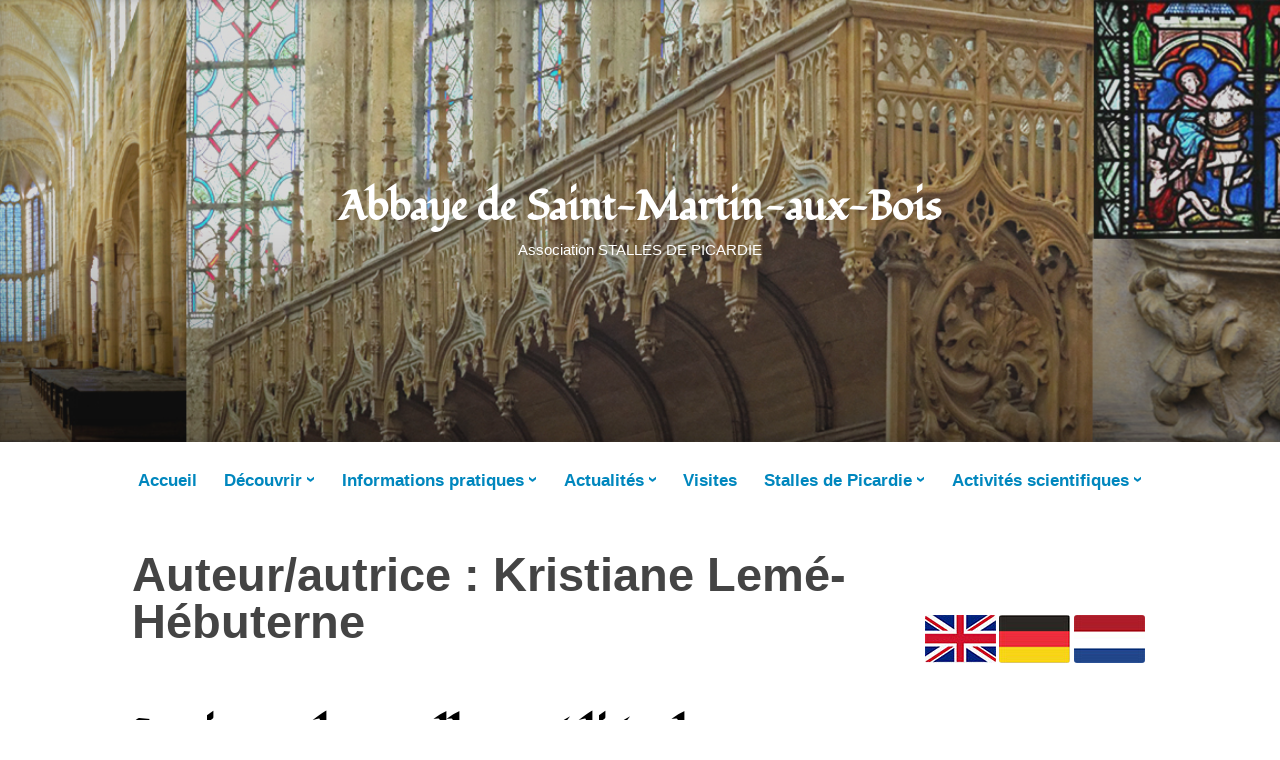

--- FILE ---
content_type: text/html; charset=UTF-8
request_url: https://www.abbaye-saint-martin-aux-bois.fr/author/klh80/page/3/
body_size: 34859
content:
<!DOCTYPE html>
<html lang="fr-FR">
<head>
<meta charset="UTF-8">
<meta name="viewport" content="width=device-width, initial-scale=1">
<link rel="profile" href="http://gmpg.org/xfn/11">

<meta name='robots' content='index, follow, max-image-preview:large, max-snippet:-1, max-video-preview:-1' />

	<!-- This site is optimized with the Yoast SEO plugin v26.7 - https://yoast.com/wordpress/plugins/seo/ -->
	<title>Kristiane Lemé-Hébuterne, auteur sur Abbaye de Saint-Martin-aux-Bois - Page 3 sur 4</title>
	<link rel="canonical" href="https://www.abbaye-saint-martin-aux-bois.fr/author/klh80/page/3/" />
	<link rel="prev" href="https://www.abbaye-saint-martin-aux-bois.fr/author/klh80/page/2/" />
	<link rel="next" href="https://www.abbaye-saint-martin-aux-bois.fr/author/klh80/page/4/" />
	<meta property="og:locale" content="fr_FR" />
	<meta property="og:type" content="profile" />
	<meta property="og:title" content="Kristiane Lemé-Hébuterne, auteur sur Abbaye de Saint-Martin-aux-Bois - Page 3 sur 4" />
	<meta property="og:url" content="https://www.abbaye-saint-martin-aux-bois.fr/author/klh80/" />
	<meta property="og:site_name" content="Abbaye de Saint-Martin-aux-Bois" />
	<meta property="og:image" content="https://secure.gravatar.com/avatar/3e18af039283bf8de492f607b84af91e?s=500&d=mm&r=g" />
	<meta name="twitter:card" content="summary_large_image" />
	<script type="application/ld+json" class="yoast-schema-graph">{"@context":"https://schema.org","@graph":[{"@type":"ProfilePage","@id":"https://www.abbaye-saint-martin-aux-bois.fr/author/klh80/","url":"https://www.abbaye-saint-martin-aux-bois.fr/author/klh80/page/3/","name":"Kristiane Lemé-Hébuterne, auteur sur Abbaye de Saint-Martin-aux-Bois - Page 3 sur 4","isPartOf":{"@id":"https://www.abbaye-saint-martin-aux-bois.fr/#website"},"breadcrumb":{"@id":"https://www.abbaye-saint-martin-aux-bois.fr/author/klh80/page/3/#breadcrumb"},"inLanguage":"fr-FR","potentialAction":[{"@type":"ReadAction","target":["https://www.abbaye-saint-martin-aux-bois.fr/author/klh80/page/3/"]}]},{"@type":"BreadcrumbList","@id":"https://www.abbaye-saint-martin-aux-bois.fr/author/klh80/page/3/#breadcrumb","itemListElement":[{"@type":"ListItem","position":1,"name":"Accueil","item":"https://www.abbaye-saint-martin-aux-bois.fr/"},{"@type":"ListItem","position":2,"name":"Archives pour Kristiane Lemé-Hébuterne"}]},{"@type":"WebSite","@id":"https://www.abbaye-saint-martin-aux-bois.fr/#website","url":"https://www.abbaye-saint-martin-aux-bois.fr/","name":"Abbaye de Saint-Martin-aux-Bois","description":"Association STALLES DE PICARDIE","potentialAction":[{"@type":"SearchAction","target":{"@type":"EntryPoint","urlTemplate":"https://www.abbaye-saint-martin-aux-bois.fr/?s={search_term_string}"},"query-input":{"@type":"PropertyValueSpecification","valueRequired":true,"valueName":"search_term_string"}}],"inLanguage":"fr-FR"},{"@type":"Person","@id":"https://www.abbaye-saint-martin-aux-bois.fr/#/schema/person/d389e7a06f0579b8a51ba5438dbd1923","name":"Kristiane Lemé-Hébuterne","image":{"@type":"ImageObject","inLanguage":"fr-FR","@id":"https://www.abbaye-saint-martin-aux-bois.fr/#/schema/person/image/","url":"https://secure.gravatar.com/avatar/ed96db1d40b134a728cd289ca83e99374ea551e53b5c9030c143b9dc1f344a63?s=96&d=mm&r=g","contentUrl":"https://secure.gravatar.com/avatar/ed96db1d40b134a728cd289ca83e99374ea551e53b5c9030c143b9dc1f344a63?s=96&d=mm&r=g","caption":"Kristiane Lemé-Hébuterne"},"mainEntityOfPage":{"@id":"https://www.abbaye-saint-martin-aux-bois.fr/author/klh80/"}}]}</script>
	<!-- / Yoast SEO plugin. -->


<link rel="alternate" type="application/rss+xml" title="Abbaye de Saint-Martin-aux-Bois &raquo; Flux" href="https://www.abbaye-saint-martin-aux-bois.fr/feed/" />
<link rel="alternate" type="application/rss+xml" title="Abbaye de Saint-Martin-aux-Bois &raquo; Flux des commentaires" href="https://www.abbaye-saint-martin-aux-bois.fr/comments/feed/" />
<link rel="alternate" type="application/rss+xml" title="Abbaye de Saint-Martin-aux-Bois &raquo; Flux des articles écrits par Kristiane Lemé-Hébuterne" href="https://www.abbaye-saint-martin-aux-bois.fr/author/klh80/feed/" />
<style id='wp-img-auto-sizes-contain-inline-css' type='text/css'>
img:is([sizes=auto i],[sizes^="auto," i]){contain-intrinsic-size:3000px 1500px}
/*# sourceURL=wp-img-auto-sizes-contain-inline-css */
</style>
<style id='wp-emoji-styles-inline-css' type='text/css'>

	img.wp-smiley, img.emoji {
		display: inline !important;
		border: none !important;
		box-shadow: none !important;
		height: 1em !important;
		width: 1em !important;
		margin: 0 0.07em !important;
		vertical-align: -0.1em !important;
		background: none !important;
		padding: 0 !important;
	}
/*# sourceURL=wp-emoji-styles-inline-css */
</style>
<style id='wp-block-library-inline-css' type='text/css'>
:root{--wp-block-synced-color:#7a00df;--wp-block-synced-color--rgb:122,0,223;--wp-bound-block-color:var(--wp-block-synced-color);--wp-editor-canvas-background:#ddd;--wp-admin-theme-color:#007cba;--wp-admin-theme-color--rgb:0,124,186;--wp-admin-theme-color-darker-10:#006ba1;--wp-admin-theme-color-darker-10--rgb:0,107,160.5;--wp-admin-theme-color-darker-20:#005a87;--wp-admin-theme-color-darker-20--rgb:0,90,135;--wp-admin-border-width-focus:2px}@media (min-resolution:192dpi){:root{--wp-admin-border-width-focus:1.5px}}.wp-element-button{cursor:pointer}:root .has-very-light-gray-background-color{background-color:#eee}:root .has-very-dark-gray-background-color{background-color:#313131}:root .has-very-light-gray-color{color:#eee}:root .has-very-dark-gray-color{color:#313131}:root .has-vivid-green-cyan-to-vivid-cyan-blue-gradient-background{background:linear-gradient(135deg,#00d084,#0693e3)}:root .has-purple-crush-gradient-background{background:linear-gradient(135deg,#34e2e4,#4721fb 50%,#ab1dfe)}:root .has-hazy-dawn-gradient-background{background:linear-gradient(135deg,#faaca8,#dad0ec)}:root .has-subdued-olive-gradient-background{background:linear-gradient(135deg,#fafae1,#67a671)}:root .has-atomic-cream-gradient-background{background:linear-gradient(135deg,#fdd79a,#004a59)}:root .has-nightshade-gradient-background{background:linear-gradient(135deg,#330968,#31cdcf)}:root .has-midnight-gradient-background{background:linear-gradient(135deg,#020381,#2874fc)}:root{--wp--preset--font-size--normal:16px;--wp--preset--font-size--huge:42px}.has-regular-font-size{font-size:1em}.has-larger-font-size{font-size:2.625em}.has-normal-font-size{font-size:var(--wp--preset--font-size--normal)}.has-huge-font-size{font-size:var(--wp--preset--font-size--huge)}.has-text-align-center{text-align:center}.has-text-align-left{text-align:left}.has-text-align-right{text-align:right}.has-fit-text{white-space:nowrap!important}#end-resizable-editor-section{display:none}.aligncenter{clear:both}.items-justified-left{justify-content:flex-start}.items-justified-center{justify-content:center}.items-justified-right{justify-content:flex-end}.items-justified-space-between{justify-content:space-between}.screen-reader-text{border:0;clip-path:inset(50%);height:1px;margin:-1px;overflow:hidden;padding:0;position:absolute;width:1px;word-wrap:normal!important}.screen-reader-text:focus{background-color:#ddd;clip-path:none;color:#444;display:block;font-size:1em;height:auto;left:5px;line-height:normal;padding:15px 23px 14px;text-decoration:none;top:5px;width:auto;z-index:100000}html :where(.has-border-color){border-style:solid}html :where([style*=border-top-color]){border-top-style:solid}html :where([style*=border-right-color]){border-right-style:solid}html :where([style*=border-bottom-color]){border-bottom-style:solid}html :where([style*=border-left-color]){border-left-style:solid}html :where([style*=border-width]){border-style:solid}html :where([style*=border-top-width]){border-top-style:solid}html :where([style*=border-right-width]){border-right-style:solid}html :where([style*=border-bottom-width]){border-bottom-style:solid}html :where([style*=border-left-width]){border-left-style:solid}html :where(img[class*=wp-image-]){height:auto;max-width:100%}:where(figure){margin:0 0 1em}html :where(.is-position-sticky){--wp-admin--admin-bar--position-offset:var(--wp-admin--admin-bar--height,0px)}@media screen and (max-width:600px){html :where(.is-position-sticky){--wp-admin--admin-bar--position-offset:0px}}

/*# sourceURL=wp-block-library-inline-css */
</style><style id='wp-block-gallery-inline-css' type='text/css'>
.blocks-gallery-grid:not(.has-nested-images),.wp-block-gallery:not(.has-nested-images){display:flex;flex-wrap:wrap;list-style-type:none;margin:0;padding:0}.blocks-gallery-grid:not(.has-nested-images) .blocks-gallery-image,.blocks-gallery-grid:not(.has-nested-images) .blocks-gallery-item,.wp-block-gallery:not(.has-nested-images) .blocks-gallery-image,.wp-block-gallery:not(.has-nested-images) .blocks-gallery-item{display:flex;flex-direction:column;flex-grow:1;justify-content:center;margin:0 1em 1em 0;position:relative;width:calc(50% - 1em)}.blocks-gallery-grid:not(.has-nested-images) .blocks-gallery-image:nth-of-type(2n),.blocks-gallery-grid:not(.has-nested-images) .blocks-gallery-item:nth-of-type(2n),.wp-block-gallery:not(.has-nested-images) .blocks-gallery-image:nth-of-type(2n),.wp-block-gallery:not(.has-nested-images) .blocks-gallery-item:nth-of-type(2n){margin-right:0}.blocks-gallery-grid:not(.has-nested-images) .blocks-gallery-image figure,.blocks-gallery-grid:not(.has-nested-images) .blocks-gallery-item figure,.wp-block-gallery:not(.has-nested-images) .blocks-gallery-image figure,.wp-block-gallery:not(.has-nested-images) .blocks-gallery-item figure{align-items:flex-end;display:flex;height:100%;justify-content:flex-start;margin:0}.blocks-gallery-grid:not(.has-nested-images) .blocks-gallery-image img,.blocks-gallery-grid:not(.has-nested-images) .blocks-gallery-item img,.wp-block-gallery:not(.has-nested-images) .blocks-gallery-image img,.wp-block-gallery:not(.has-nested-images) .blocks-gallery-item img{display:block;height:auto;max-width:100%;width:auto}.blocks-gallery-grid:not(.has-nested-images) .blocks-gallery-image figcaption,.blocks-gallery-grid:not(.has-nested-images) .blocks-gallery-item figcaption,.wp-block-gallery:not(.has-nested-images) .blocks-gallery-image figcaption,.wp-block-gallery:not(.has-nested-images) .blocks-gallery-item figcaption{background:linear-gradient(0deg,#000000b3,#0000004d 70%,#0000);bottom:0;box-sizing:border-box;color:#fff;font-size:.8em;margin:0;max-height:100%;overflow:auto;padding:3em .77em .7em;position:absolute;text-align:center;width:100%;z-index:2}.blocks-gallery-grid:not(.has-nested-images) .blocks-gallery-image figcaption img,.blocks-gallery-grid:not(.has-nested-images) .blocks-gallery-item figcaption img,.wp-block-gallery:not(.has-nested-images) .blocks-gallery-image figcaption img,.wp-block-gallery:not(.has-nested-images) .blocks-gallery-item figcaption img{display:inline}.blocks-gallery-grid:not(.has-nested-images) figcaption,.wp-block-gallery:not(.has-nested-images) figcaption{flex-grow:1}.blocks-gallery-grid:not(.has-nested-images).is-cropped .blocks-gallery-image a,.blocks-gallery-grid:not(.has-nested-images).is-cropped .blocks-gallery-image img,.blocks-gallery-grid:not(.has-nested-images).is-cropped .blocks-gallery-item a,.blocks-gallery-grid:not(.has-nested-images).is-cropped .blocks-gallery-item img,.wp-block-gallery:not(.has-nested-images).is-cropped .blocks-gallery-image a,.wp-block-gallery:not(.has-nested-images).is-cropped .blocks-gallery-image img,.wp-block-gallery:not(.has-nested-images).is-cropped .blocks-gallery-item a,.wp-block-gallery:not(.has-nested-images).is-cropped .blocks-gallery-item img{flex:1;height:100%;object-fit:cover;width:100%}.blocks-gallery-grid:not(.has-nested-images).columns-1 .blocks-gallery-image,.blocks-gallery-grid:not(.has-nested-images).columns-1 .blocks-gallery-item,.wp-block-gallery:not(.has-nested-images).columns-1 .blocks-gallery-image,.wp-block-gallery:not(.has-nested-images).columns-1 .blocks-gallery-item{margin-right:0;width:100%}@media (min-width:600px){.blocks-gallery-grid:not(.has-nested-images).columns-3 .blocks-gallery-image,.blocks-gallery-grid:not(.has-nested-images).columns-3 .blocks-gallery-item,.wp-block-gallery:not(.has-nested-images).columns-3 .blocks-gallery-image,.wp-block-gallery:not(.has-nested-images).columns-3 .blocks-gallery-item{margin-right:1em;width:calc(33.33333% - .66667em)}.blocks-gallery-grid:not(.has-nested-images).columns-4 .blocks-gallery-image,.blocks-gallery-grid:not(.has-nested-images).columns-4 .blocks-gallery-item,.wp-block-gallery:not(.has-nested-images).columns-4 .blocks-gallery-image,.wp-block-gallery:not(.has-nested-images).columns-4 .blocks-gallery-item{margin-right:1em;width:calc(25% - .75em)}.blocks-gallery-grid:not(.has-nested-images).columns-5 .blocks-gallery-image,.blocks-gallery-grid:not(.has-nested-images).columns-5 .blocks-gallery-item,.wp-block-gallery:not(.has-nested-images).columns-5 .blocks-gallery-image,.wp-block-gallery:not(.has-nested-images).columns-5 .blocks-gallery-item{margin-right:1em;width:calc(20% - .8em)}.blocks-gallery-grid:not(.has-nested-images).columns-6 .blocks-gallery-image,.blocks-gallery-grid:not(.has-nested-images).columns-6 .blocks-gallery-item,.wp-block-gallery:not(.has-nested-images).columns-6 .blocks-gallery-image,.wp-block-gallery:not(.has-nested-images).columns-6 .blocks-gallery-item{margin-right:1em;width:calc(16.66667% - .83333em)}.blocks-gallery-grid:not(.has-nested-images).columns-7 .blocks-gallery-image,.blocks-gallery-grid:not(.has-nested-images).columns-7 .blocks-gallery-item,.wp-block-gallery:not(.has-nested-images).columns-7 .blocks-gallery-image,.wp-block-gallery:not(.has-nested-images).columns-7 .blocks-gallery-item{margin-right:1em;width:calc(14.28571% - .85714em)}.blocks-gallery-grid:not(.has-nested-images).columns-8 .blocks-gallery-image,.blocks-gallery-grid:not(.has-nested-images).columns-8 .blocks-gallery-item,.wp-block-gallery:not(.has-nested-images).columns-8 .blocks-gallery-image,.wp-block-gallery:not(.has-nested-images).columns-8 .blocks-gallery-item{margin-right:1em;width:calc(12.5% - .875em)}.blocks-gallery-grid:not(.has-nested-images).columns-1 .blocks-gallery-image:nth-of-type(1n),.blocks-gallery-grid:not(.has-nested-images).columns-1 .blocks-gallery-item:nth-of-type(1n),.blocks-gallery-grid:not(.has-nested-images).columns-2 .blocks-gallery-image:nth-of-type(2n),.blocks-gallery-grid:not(.has-nested-images).columns-2 .blocks-gallery-item:nth-of-type(2n),.blocks-gallery-grid:not(.has-nested-images).columns-3 .blocks-gallery-image:nth-of-type(3n),.blocks-gallery-grid:not(.has-nested-images).columns-3 .blocks-gallery-item:nth-of-type(3n),.blocks-gallery-grid:not(.has-nested-images).columns-4 .blocks-gallery-image:nth-of-type(4n),.blocks-gallery-grid:not(.has-nested-images).columns-4 .blocks-gallery-item:nth-of-type(4n),.blocks-gallery-grid:not(.has-nested-images).columns-5 .blocks-gallery-image:nth-of-type(5n),.blocks-gallery-grid:not(.has-nested-images).columns-5 .blocks-gallery-item:nth-of-type(5n),.blocks-gallery-grid:not(.has-nested-images).columns-6 .blocks-gallery-image:nth-of-type(6n),.blocks-gallery-grid:not(.has-nested-images).columns-6 .blocks-gallery-item:nth-of-type(6n),.blocks-gallery-grid:not(.has-nested-images).columns-7 .blocks-gallery-image:nth-of-type(7n),.blocks-gallery-grid:not(.has-nested-images).columns-7 .blocks-gallery-item:nth-of-type(7n),.blocks-gallery-grid:not(.has-nested-images).columns-8 .blocks-gallery-image:nth-of-type(8n),.blocks-gallery-grid:not(.has-nested-images).columns-8 .blocks-gallery-item:nth-of-type(8n),.wp-block-gallery:not(.has-nested-images).columns-1 .blocks-gallery-image:nth-of-type(1n),.wp-block-gallery:not(.has-nested-images).columns-1 .blocks-gallery-item:nth-of-type(1n),.wp-block-gallery:not(.has-nested-images).columns-2 .blocks-gallery-image:nth-of-type(2n),.wp-block-gallery:not(.has-nested-images).columns-2 .blocks-gallery-item:nth-of-type(2n),.wp-block-gallery:not(.has-nested-images).columns-3 .blocks-gallery-image:nth-of-type(3n),.wp-block-gallery:not(.has-nested-images).columns-3 .blocks-gallery-item:nth-of-type(3n),.wp-block-gallery:not(.has-nested-images).columns-4 .blocks-gallery-image:nth-of-type(4n),.wp-block-gallery:not(.has-nested-images).columns-4 .blocks-gallery-item:nth-of-type(4n),.wp-block-gallery:not(.has-nested-images).columns-5 .blocks-gallery-image:nth-of-type(5n),.wp-block-gallery:not(.has-nested-images).columns-5 .blocks-gallery-item:nth-of-type(5n),.wp-block-gallery:not(.has-nested-images).columns-6 .blocks-gallery-image:nth-of-type(6n),.wp-block-gallery:not(.has-nested-images).columns-6 .blocks-gallery-item:nth-of-type(6n),.wp-block-gallery:not(.has-nested-images).columns-7 .blocks-gallery-image:nth-of-type(7n),.wp-block-gallery:not(.has-nested-images).columns-7 .blocks-gallery-item:nth-of-type(7n),.wp-block-gallery:not(.has-nested-images).columns-8 .blocks-gallery-image:nth-of-type(8n),.wp-block-gallery:not(.has-nested-images).columns-8 .blocks-gallery-item:nth-of-type(8n){margin-right:0}}.blocks-gallery-grid:not(.has-nested-images) .blocks-gallery-image:last-child,.blocks-gallery-grid:not(.has-nested-images) .blocks-gallery-item:last-child,.wp-block-gallery:not(.has-nested-images) .blocks-gallery-image:last-child,.wp-block-gallery:not(.has-nested-images) .blocks-gallery-item:last-child{margin-right:0}.blocks-gallery-grid:not(.has-nested-images).alignleft,.blocks-gallery-grid:not(.has-nested-images).alignright,.wp-block-gallery:not(.has-nested-images).alignleft,.wp-block-gallery:not(.has-nested-images).alignright{max-width:420px;width:100%}.blocks-gallery-grid:not(.has-nested-images).aligncenter .blocks-gallery-item figure,.wp-block-gallery:not(.has-nested-images).aligncenter .blocks-gallery-item figure{justify-content:center}.wp-block-gallery:not(.is-cropped) .blocks-gallery-item{align-self:flex-start}figure.wp-block-gallery.has-nested-images{align-items:normal}.wp-block-gallery.has-nested-images figure.wp-block-image:not(#individual-image){margin:0;width:calc(50% - var(--wp--style--unstable-gallery-gap, 16px)/2)}.wp-block-gallery.has-nested-images figure.wp-block-image{box-sizing:border-box;display:flex;flex-direction:column;flex-grow:1;justify-content:center;max-width:100%;position:relative}.wp-block-gallery.has-nested-images figure.wp-block-image>a,.wp-block-gallery.has-nested-images figure.wp-block-image>div{flex-direction:column;flex-grow:1;margin:0}.wp-block-gallery.has-nested-images figure.wp-block-image img{display:block;height:auto;max-width:100%!important;width:auto}.wp-block-gallery.has-nested-images figure.wp-block-image figcaption,.wp-block-gallery.has-nested-images figure.wp-block-image:has(figcaption):before{bottom:0;left:0;max-height:100%;position:absolute;right:0}.wp-block-gallery.has-nested-images figure.wp-block-image:has(figcaption):before{backdrop-filter:blur(3px);content:"";height:100%;-webkit-mask-image:linear-gradient(0deg,#000 20%,#0000);mask-image:linear-gradient(0deg,#000 20%,#0000);max-height:40%;pointer-events:none}.wp-block-gallery.has-nested-images figure.wp-block-image figcaption{box-sizing:border-box;color:#fff;font-size:13px;margin:0;overflow:auto;padding:1em;text-align:center;text-shadow:0 0 1.5px #000}.wp-block-gallery.has-nested-images figure.wp-block-image figcaption::-webkit-scrollbar{height:12px;width:12px}.wp-block-gallery.has-nested-images figure.wp-block-image figcaption::-webkit-scrollbar-track{background-color:initial}.wp-block-gallery.has-nested-images figure.wp-block-image figcaption::-webkit-scrollbar-thumb{background-clip:padding-box;background-color:initial;border:3px solid #0000;border-radius:8px}.wp-block-gallery.has-nested-images figure.wp-block-image figcaption:focus-within::-webkit-scrollbar-thumb,.wp-block-gallery.has-nested-images figure.wp-block-image figcaption:focus::-webkit-scrollbar-thumb,.wp-block-gallery.has-nested-images figure.wp-block-image figcaption:hover::-webkit-scrollbar-thumb{background-color:#fffc}.wp-block-gallery.has-nested-images figure.wp-block-image figcaption{scrollbar-color:#0000 #0000;scrollbar-gutter:stable both-edges;scrollbar-width:thin}.wp-block-gallery.has-nested-images figure.wp-block-image figcaption:focus,.wp-block-gallery.has-nested-images figure.wp-block-image figcaption:focus-within,.wp-block-gallery.has-nested-images figure.wp-block-image figcaption:hover{scrollbar-color:#fffc #0000}.wp-block-gallery.has-nested-images figure.wp-block-image figcaption{will-change:transform}@media (hover:none){.wp-block-gallery.has-nested-images figure.wp-block-image figcaption{scrollbar-color:#fffc #0000}}.wp-block-gallery.has-nested-images figure.wp-block-image figcaption{background:linear-gradient(0deg,#0006,#0000)}.wp-block-gallery.has-nested-images figure.wp-block-image figcaption img{display:inline}.wp-block-gallery.has-nested-images figure.wp-block-image figcaption a{color:inherit}.wp-block-gallery.has-nested-images figure.wp-block-image.has-custom-border img{box-sizing:border-box}.wp-block-gallery.has-nested-images figure.wp-block-image.has-custom-border>a,.wp-block-gallery.has-nested-images figure.wp-block-image.has-custom-border>div,.wp-block-gallery.has-nested-images figure.wp-block-image.is-style-rounded>a,.wp-block-gallery.has-nested-images figure.wp-block-image.is-style-rounded>div{flex:1 1 auto}.wp-block-gallery.has-nested-images figure.wp-block-image.has-custom-border figcaption,.wp-block-gallery.has-nested-images figure.wp-block-image.is-style-rounded figcaption{background:none;color:inherit;flex:initial;margin:0;padding:10px 10px 9px;position:relative;text-shadow:none}.wp-block-gallery.has-nested-images figure.wp-block-image.has-custom-border:before,.wp-block-gallery.has-nested-images figure.wp-block-image.is-style-rounded:before{content:none}.wp-block-gallery.has-nested-images figcaption{flex-basis:100%;flex-grow:1;text-align:center}.wp-block-gallery.has-nested-images:not(.is-cropped) figure.wp-block-image:not(#individual-image){margin-bottom:auto;margin-top:0}.wp-block-gallery.has-nested-images.is-cropped figure.wp-block-image:not(#individual-image){align-self:inherit}.wp-block-gallery.has-nested-images.is-cropped figure.wp-block-image:not(#individual-image)>a,.wp-block-gallery.has-nested-images.is-cropped figure.wp-block-image:not(#individual-image)>div:not(.components-drop-zone){display:flex}.wp-block-gallery.has-nested-images.is-cropped figure.wp-block-image:not(#individual-image) a,.wp-block-gallery.has-nested-images.is-cropped figure.wp-block-image:not(#individual-image) img{flex:1 0 0%;height:100%;object-fit:cover;width:100%}.wp-block-gallery.has-nested-images.columns-1 figure.wp-block-image:not(#individual-image){width:100%}@media (min-width:600px){.wp-block-gallery.has-nested-images.columns-3 figure.wp-block-image:not(#individual-image){width:calc(33.33333% - var(--wp--style--unstable-gallery-gap, 16px)*.66667)}.wp-block-gallery.has-nested-images.columns-4 figure.wp-block-image:not(#individual-image){width:calc(25% - var(--wp--style--unstable-gallery-gap, 16px)*.75)}.wp-block-gallery.has-nested-images.columns-5 figure.wp-block-image:not(#individual-image){width:calc(20% - var(--wp--style--unstable-gallery-gap, 16px)*.8)}.wp-block-gallery.has-nested-images.columns-6 figure.wp-block-image:not(#individual-image){width:calc(16.66667% - var(--wp--style--unstable-gallery-gap, 16px)*.83333)}.wp-block-gallery.has-nested-images.columns-7 figure.wp-block-image:not(#individual-image){width:calc(14.28571% - var(--wp--style--unstable-gallery-gap, 16px)*.85714)}.wp-block-gallery.has-nested-images.columns-8 figure.wp-block-image:not(#individual-image){width:calc(12.5% - var(--wp--style--unstable-gallery-gap, 16px)*.875)}.wp-block-gallery.has-nested-images.columns-default figure.wp-block-image:not(#individual-image){width:calc(33.33% - var(--wp--style--unstable-gallery-gap, 16px)*.66667)}.wp-block-gallery.has-nested-images.columns-default figure.wp-block-image:not(#individual-image):first-child:nth-last-child(2),.wp-block-gallery.has-nested-images.columns-default figure.wp-block-image:not(#individual-image):first-child:nth-last-child(2)~figure.wp-block-image:not(#individual-image){width:calc(50% - var(--wp--style--unstable-gallery-gap, 16px)*.5)}.wp-block-gallery.has-nested-images.columns-default figure.wp-block-image:not(#individual-image):first-child:last-child{width:100%}}.wp-block-gallery.has-nested-images.alignleft,.wp-block-gallery.has-nested-images.alignright{max-width:420px;width:100%}.wp-block-gallery.has-nested-images.aligncenter{justify-content:center}
/*# sourceURL=https://www.abbaye-saint-martin-aux-bois.fr/wp-includes/blocks/gallery/style.min.css */
</style>
<style id='wp-block-gallery-theme-inline-css' type='text/css'>
.blocks-gallery-caption{color:#555;font-size:13px;text-align:center}.is-dark-theme .blocks-gallery-caption{color:#ffffffa6}
/*# sourceURL=https://www.abbaye-saint-martin-aux-bois.fr/wp-includes/blocks/gallery/theme.min.css */
</style>
<style id='wp-block-heading-inline-css' type='text/css'>
h1:where(.wp-block-heading).has-background,h2:where(.wp-block-heading).has-background,h3:where(.wp-block-heading).has-background,h4:where(.wp-block-heading).has-background,h5:where(.wp-block-heading).has-background,h6:where(.wp-block-heading).has-background{padding:1.25em 2.375em}h1.has-text-align-left[style*=writing-mode]:where([style*=vertical-lr]),h1.has-text-align-right[style*=writing-mode]:where([style*=vertical-rl]),h2.has-text-align-left[style*=writing-mode]:where([style*=vertical-lr]),h2.has-text-align-right[style*=writing-mode]:where([style*=vertical-rl]),h3.has-text-align-left[style*=writing-mode]:where([style*=vertical-lr]),h3.has-text-align-right[style*=writing-mode]:where([style*=vertical-rl]),h4.has-text-align-left[style*=writing-mode]:where([style*=vertical-lr]),h4.has-text-align-right[style*=writing-mode]:where([style*=vertical-rl]),h5.has-text-align-left[style*=writing-mode]:where([style*=vertical-lr]),h5.has-text-align-right[style*=writing-mode]:where([style*=vertical-rl]),h6.has-text-align-left[style*=writing-mode]:where([style*=vertical-lr]),h6.has-text-align-right[style*=writing-mode]:where([style*=vertical-rl]){rotate:180deg}
/*# sourceURL=https://www.abbaye-saint-martin-aux-bois.fr/wp-includes/blocks/heading/style.min.css */
</style>
<style id='wp-block-image-inline-css' type='text/css'>
.wp-block-image>a,.wp-block-image>figure>a{display:inline-block}.wp-block-image img{box-sizing:border-box;height:auto;max-width:100%;vertical-align:bottom}@media not (prefers-reduced-motion){.wp-block-image img.hide{visibility:hidden}.wp-block-image img.show{animation:show-content-image .4s}}.wp-block-image[style*=border-radius] img,.wp-block-image[style*=border-radius]>a{border-radius:inherit}.wp-block-image.has-custom-border img{box-sizing:border-box}.wp-block-image.aligncenter{text-align:center}.wp-block-image.alignfull>a,.wp-block-image.alignwide>a{width:100%}.wp-block-image.alignfull img,.wp-block-image.alignwide img{height:auto;width:100%}.wp-block-image .aligncenter,.wp-block-image .alignleft,.wp-block-image .alignright,.wp-block-image.aligncenter,.wp-block-image.alignleft,.wp-block-image.alignright{display:table}.wp-block-image .aligncenter>figcaption,.wp-block-image .alignleft>figcaption,.wp-block-image .alignright>figcaption,.wp-block-image.aligncenter>figcaption,.wp-block-image.alignleft>figcaption,.wp-block-image.alignright>figcaption{caption-side:bottom;display:table-caption}.wp-block-image .alignleft{float:left;margin:.5em 1em .5em 0}.wp-block-image .alignright{float:right;margin:.5em 0 .5em 1em}.wp-block-image .aligncenter{margin-left:auto;margin-right:auto}.wp-block-image :where(figcaption){margin-bottom:1em;margin-top:.5em}.wp-block-image.is-style-circle-mask img{border-radius:9999px}@supports ((-webkit-mask-image:none) or (mask-image:none)) or (-webkit-mask-image:none){.wp-block-image.is-style-circle-mask img{border-radius:0;-webkit-mask-image:url('data:image/svg+xml;utf8,<svg viewBox="0 0 100 100" xmlns="http://www.w3.org/2000/svg"><circle cx="50" cy="50" r="50"/></svg>');mask-image:url('data:image/svg+xml;utf8,<svg viewBox="0 0 100 100" xmlns="http://www.w3.org/2000/svg"><circle cx="50" cy="50" r="50"/></svg>');mask-mode:alpha;-webkit-mask-position:center;mask-position:center;-webkit-mask-repeat:no-repeat;mask-repeat:no-repeat;-webkit-mask-size:contain;mask-size:contain}}:root :where(.wp-block-image.is-style-rounded img,.wp-block-image .is-style-rounded img){border-radius:9999px}.wp-block-image figure{margin:0}.wp-lightbox-container{display:flex;flex-direction:column;position:relative}.wp-lightbox-container img{cursor:zoom-in}.wp-lightbox-container img:hover+button{opacity:1}.wp-lightbox-container button{align-items:center;backdrop-filter:blur(16px) saturate(180%);background-color:#5a5a5a40;border:none;border-radius:4px;cursor:zoom-in;display:flex;height:20px;justify-content:center;opacity:0;padding:0;position:absolute;right:16px;text-align:center;top:16px;width:20px;z-index:100}@media not (prefers-reduced-motion){.wp-lightbox-container button{transition:opacity .2s ease}}.wp-lightbox-container button:focus-visible{outline:3px auto #5a5a5a40;outline:3px auto -webkit-focus-ring-color;outline-offset:3px}.wp-lightbox-container button:hover{cursor:pointer;opacity:1}.wp-lightbox-container button:focus{opacity:1}.wp-lightbox-container button:focus,.wp-lightbox-container button:hover,.wp-lightbox-container button:not(:hover):not(:active):not(.has-background){background-color:#5a5a5a40;border:none}.wp-lightbox-overlay{box-sizing:border-box;cursor:zoom-out;height:100vh;left:0;overflow:hidden;position:fixed;top:0;visibility:hidden;width:100%;z-index:100000}.wp-lightbox-overlay .close-button{align-items:center;cursor:pointer;display:flex;justify-content:center;min-height:40px;min-width:40px;padding:0;position:absolute;right:calc(env(safe-area-inset-right) + 16px);top:calc(env(safe-area-inset-top) + 16px);z-index:5000000}.wp-lightbox-overlay .close-button:focus,.wp-lightbox-overlay .close-button:hover,.wp-lightbox-overlay .close-button:not(:hover):not(:active):not(.has-background){background:none;border:none}.wp-lightbox-overlay .lightbox-image-container{height:var(--wp--lightbox-container-height);left:50%;overflow:hidden;position:absolute;top:50%;transform:translate(-50%,-50%);transform-origin:top left;width:var(--wp--lightbox-container-width);z-index:9999999999}.wp-lightbox-overlay .wp-block-image{align-items:center;box-sizing:border-box;display:flex;height:100%;justify-content:center;margin:0;position:relative;transform-origin:0 0;width:100%;z-index:3000000}.wp-lightbox-overlay .wp-block-image img{height:var(--wp--lightbox-image-height);min-height:var(--wp--lightbox-image-height);min-width:var(--wp--lightbox-image-width);width:var(--wp--lightbox-image-width)}.wp-lightbox-overlay .wp-block-image figcaption{display:none}.wp-lightbox-overlay button{background:none;border:none}.wp-lightbox-overlay .scrim{background-color:#fff;height:100%;opacity:.9;position:absolute;width:100%;z-index:2000000}.wp-lightbox-overlay.active{visibility:visible}@media not (prefers-reduced-motion){.wp-lightbox-overlay.active{animation:turn-on-visibility .25s both}.wp-lightbox-overlay.active img{animation:turn-on-visibility .35s both}.wp-lightbox-overlay.show-closing-animation:not(.active){animation:turn-off-visibility .35s both}.wp-lightbox-overlay.show-closing-animation:not(.active) img{animation:turn-off-visibility .25s both}.wp-lightbox-overlay.zoom.active{animation:none;opacity:1;visibility:visible}.wp-lightbox-overlay.zoom.active .lightbox-image-container{animation:lightbox-zoom-in .4s}.wp-lightbox-overlay.zoom.active .lightbox-image-container img{animation:none}.wp-lightbox-overlay.zoom.active .scrim{animation:turn-on-visibility .4s forwards}.wp-lightbox-overlay.zoom.show-closing-animation:not(.active){animation:none}.wp-lightbox-overlay.zoom.show-closing-animation:not(.active) .lightbox-image-container{animation:lightbox-zoom-out .4s}.wp-lightbox-overlay.zoom.show-closing-animation:not(.active) .lightbox-image-container img{animation:none}.wp-lightbox-overlay.zoom.show-closing-animation:not(.active) .scrim{animation:turn-off-visibility .4s forwards}}@keyframes show-content-image{0%{visibility:hidden}99%{visibility:hidden}to{visibility:visible}}@keyframes turn-on-visibility{0%{opacity:0}to{opacity:1}}@keyframes turn-off-visibility{0%{opacity:1;visibility:visible}99%{opacity:0;visibility:visible}to{opacity:0;visibility:hidden}}@keyframes lightbox-zoom-in{0%{transform:translate(calc((-100vw + var(--wp--lightbox-scrollbar-width))/2 + var(--wp--lightbox-initial-left-position)),calc(-50vh + var(--wp--lightbox-initial-top-position))) scale(var(--wp--lightbox-scale))}to{transform:translate(-50%,-50%) scale(1)}}@keyframes lightbox-zoom-out{0%{transform:translate(-50%,-50%) scale(1);visibility:visible}99%{visibility:visible}to{transform:translate(calc((-100vw + var(--wp--lightbox-scrollbar-width))/2 + var(--wp--lightbox-initial-left-position)),calc(-50vh + var(--wp--lightbox-initial-top-position))) scale(var(--wp--lightbox-scale));visibility:hidden}}
/*# sourceURL=https://www.abbaye-saint-martin-aux-bois.fr/wp-includes/blocks/image/style.min.css */
</style>
<style id='wp-block-image-theme-inline-css' type='text/css'>
:root :where(.wp-block-image figcaption){color:#555;font-size:13px;text-align:center}.is-dark-theme :root :where(.wp-block-image figcaption){color:#ffffffa6}.wp-block-image{margin:0 0 1em}
/*# sourceURL=https://www.abbaye-saint-martin-aux-bois.fr/wp-includes/blocks/image/theme.min.css */
</style>
<style id='wp-block-list-inline-css' type='text/css'>
ol,ul{box-sizing:border-box}:root :where(.wp-block-list.has-background){padding:1.25em 2.375em}
/*# sourceURL=https://www.abbaye-saint-martin-aux-bois.fr/wp-includes/blocks/list/style.min.css */
</style>
<style id='wp-block-media-text-inline-css' type='text/css'>
.wp-block-media-text{box-sizing:border-box;
  /*!rtl:begin:ignore*/direction:ltr;
  /*!rtl:end:ignore*/display:grid;grid-template-columns:50% 1fr;grid-template-rows:auto}.wp-block-media-text.has-media-on-the-right{grid-template-columns:1fr 50%}.wp-block-media-text.is-vertically-aligned-top>.wp-block-media-text__content,.wp-block-media-text.is-vertically-aligned-top>.wp-block-media-text__media{align-self:start}.wp-block-media-text.is-vertically-aligned-center>.wp-block-media-text__content,.wp-block-media-text.is-vertically-aligned-center>.wp-block-media-text__media,.wp-block-media-text>.wp-block-media-text__content,.wp-block-media-text>.wp-block-media-text__media{align-self:center}.wp-block-media-text.is-vertically-aligned-bottom>.wp-block-media-text__content,.wp-block-media-text.is-vertically-aligned-bottom>.wp-block-media-text__media{align-self:end}.wp-block-media-text>.wp-block-media-text__media{
  /*!rtl:begin:ignore*/grid-column:1;grid-row:1;
  /*!rtl:end:ignore*/margin:0}.wp-block-media-text>.wp-block-media-text__content{direction:ltr;
  /*!rtl:begin:ignore*/grid-column:2;grid-row:1;
  /*!rtl:end:ignore*/padding:0 8%;word-break:break-word}.wp-block-media-text.has-media-on-the-right>.wp-block-media-text__media{
  /*!rtl:begin:ignore*/grid-column:2;grid-row:1
  /*!rtl:end:ignore*/}.wp-block-media-text.has-media-on-the-right>.wp-block-media-text__content{
  /*!rtl:begin:ignore*/grid-column:1;grid-row:1
  /*!rtl:end:ignore*/}.wp-block-media-text__media a{display:block}.wp-block-media-text__media img,.wp-block-media-text__media video{height:auto;max-width:unset;vertical-align:middle;width:100%}.wp-block-media-text.is-image-fill>.wp-block-media-text__media{background-size:cover;height:100%;min-height:250px}.wp-block-media-text.is-image-fill>.wp-block-media-text__media>a{display:block;height:100%}.wp-block-media-text.is-image-fill>.wp-block-media-text__media img{height:1px;margin:-1px;overflow:hidden;padding:0;position:absolute;width:1px;clip:rect(0,0,0,0);border:0}.wp-block-media-text.is-image-fill-element>.wp-block-media-text__media{height:100%;min-height:250px}.wp-block-media-text.is-image-fill-element>.wp-block-media-text__media>a{display:block;height:100%}.wp-block-media-text.is-image-fill-element>.wp-block-media-text__media img{height:100%;object-fit:cover;width:100%}@media (max-width:600px){.wp-block-media-text.is-stacked-on-mobile{grid-template-columns:100%!important}.wp-block-media-text.is-stacked-on-mobile>.wp-block-media-text__media{grid-column:1;grid-row:1}.wp-block-media-text.is-stacked-on-mobile>.wp-block-media-text__content{grid-column:1;grid-row:2}}
/*# sourceURL=https://www.abbaye-saint-martin-aux-bois.fr/wp-includes/blocks/media-text/style.min.css */
</style>
<style id='wp-block-columns-inline-css' type='text/css'>
.wp-block-columns{box-sizing:border-box;display:flex;flex-wrap:wrap!important}@media (min-width:782px){.wp-block-columns{flex-wrap:nowrap!important}}.wp-block-columns{align-items:normal!important}.wp-block-columns.are-vertically-aligned-top{align-items:flex-start}.wp-block-columns.are-vertically-aligned-center{align-items:center}.wp-block-columns.are-vertically-aligned-bottom{align-items:flex-end}@media (max-width:781px){.wp-block-columns:not(.is-not-stacked-on-mobile)>.wp-block-column{flex-basis:100%!important}}@media (min-width:782px){.wp-block-columns:not(.is-not-stacked-on-mobile)>.wp-block-column{flex-basis:0;flex-grow:1}.wp-block-columns:not(.is-not-stacked-on-mobile)>.wp-block-column[style*=flex-basis]{flex-grow:0}}.wp-block-columns.is-not-stacked-on-mobile{flex-wrap:nowrap!important}.wp-block-columns.is-not-stacked-on-mobile>.wp-block-column{flex-basis:0;flex-grow:1}.wp-block-columns.is-not-stacked-on-mobile>.wp-block-column[style*=flex-basis]{flex-grow:0}:where(.wp-block-columns){margin-bottom:1.75em}:where(.wp-block-columns.has-background){padding:1.25em 2.375em}.wp-block-column{flex-grow:1;min-width:0;overflow-wrap:break-word;word-break:break-word}.wp-block-column.is-vertically-aligned-top{align-self:flex-start}.wp-block-column.is-vertically-aligned-center{align-self:center}.wp-block-column.is-vertically-aligned-bottom{align-self:flex-end}.wp-block-column.is-vertically-aligned-stretch{align-self:stretch}.wp-block-column.is-vertically-aligned-bottom,.wp-block-column.is-vertically-aligned-center,.wp-block-column.is-vertically-aligned-top{width:100%}
/*# sourceURL=https://www.abbaye-saint-martin-aux-bois.fr/wp-includes/blocks/columns/style.min.css */
</style>
<style id='wp-block-paragraph-inline-css' type='text/css'>
.is-small-text{font-size:.875em}.is-regular-text{font-size:1em}.is-large-text{font-size:2.25em}.is-larger-text{font-size:3em}.has-drop-cap:not(:focus):first-letter{float:left;font-size:8.4em;font-style:normal;font-weight:100;line-height:.68;margin:.05em .1em 0 0;text-transform:uppercase}body.rtl .has-drop-cap:not(:focus):first-letter{float:none;margin-left:.1em}p.has-drop-cap.has-background{overflow:hidden}:root :where(p.has-background){padding:1.25em 2.375em}:where(p.has-text-color:not(.has-link-color)) a{color:inherit}p.has-text-align-left[style*="writing-mode:vertical-lr"],p.has-text-align-right[style*="writing-mode:vertical-rl"]{rotate:180deg}
/*# sourceURL=https://www.abbaye-saint-martin-aux-bois.fr/wp-includes/blocks/paragraph/style.min.css */
</style>
<style id='wp-block-separator-inline-css' type='text/css'>
@charset "UTF-8";.wp-block-separator{border:none;border-top:2px solid}:root :where(.wp-block-separator.is-style-dots){height:auto;line-height:1;text-align:center}:root :where(.wp-block-separator.is-style-dots):before{color:currentColor;content:"···";font-family:serif;font-size:1.5em;letter-spacing:2em;padding-left:2em}.wp-block-separator.is-style-dots{background:none!important;border:none!important}
/*# sourceURL=https://www.abbaye-saint-martin-aux-bois.fr/wp-includes/blocks/separator/style.min.css */
</style>
<style id='wp-block-separator-theme-inline-css' type='text/css'>
.wp-block-separator.has-css-opacity{opacity:.4}.wp-block-separator{border:none;border-bottom:2px solid;margin-left:auto;margin-right:auto}.wp-block-separator.has-alpha-channel-opacity{opacity:1}.wp-block-separator:not(.is-style-wide):not(.is-style-dots){width:100px}.wp-block-separator.has-background:not(.is-style-dots){border-bottom:none;height:1px}.wp-block-separator.has-background:not(.is-style-wide):not(.is-style-dots){height:2px}
/*# sourceURL=https://www.abbaye-saint-martin-aux-bois.fr/wp-includes/blocks/separator/theme.min.css */
</style>
<style id='wp-block-table-inline-css' type='text/css'>
.wp-block-table{overflow-x:auto}.wp-block-table table{border-collapse:collapse;width:100%}.wp-block-table thead{border-bottom:3px solid}.wp-block-table tfoot{border-top:3px solid}.wp-block-table td,.wp-block-table th{border:1px solid;padding:.5em}.wp-block-table .has-fixed-layout{table-layout:fixed;width:100%}.wp-block-table .has-fixed-layout td,.wp-block-table .has-fixed-layout th{word-break:break-word}.wp-block-table.aligncenter,.wp-block-table.alignleft,.wp-block-table.alignright{display:table;width:auto}.wp-block-table.aligncenter td,.wp-block-table.aligncenter th,.wp-block-table.alignleft td,.wp-block-table.alignleft th,.wp-block-table.alignright td,.wp-block-table.alignright th{word-break:break-word}.wp-block-table .has-subtle-light-gray-background-color{background-color:#f3f4f5}.wp-block-table .has-subtle-pale-green-background-color{background-color:#e9fbe5}.wp-block-table .has-subtle-pale-blue-background-color{background-color:#e7f5fe}.wp-block-table .has-subtle-pale-pink-background-color{background-color:#fcf0ef}.wp-block-table.is-style-stripes{background-color:initial;border-collapse:inherit;border-spacing:0}.wp-block-table.is-style-stripes tbody tr:nth-child(odd){background-color:#f0f0f0}.wp-block-table.is-style-stripes.has-subtle-light-gray-background-color tbody tr:nth-child(odd){background-color:#f3f4f5}.wp-block-table.is-style-stripes.has-subtle-pale-green-background-color tbody tr:nth-child(odd){background-color:#e9fbe5}.wp-block-table.is-style-stripes.has-subtle-pale-blue-background-color tbody tr:nth-child(odd){background-color:#e7f5fe}.wp-block-table.is-style-stripes.has-subtle-pale-pink-background-color tbody tr:nth-child(odd){background-color:#fcf0ef}.wp-block-table.is-style-stripes td,.wp-block-table.is-style-stripes th{border-color:#0000}.wp-block-table.is-style-stripes{border-bottom:1px solid #f0f0f0}.wp-block-table .has-border-color td,.wp-block-table .has-border-color th,.wp-block-table .has-border-color tr,.wp-block-table .has-border-color>*{border-color:inherit}.wp-block-table table[style*=border-top-color] tr:first-child,.wp-block-table table[style*=border-top-color] tr:first-child td,.wp-block-table table[style*=border-top-color] tr:first-child th,.wp-block-table table[style*=border-top-color]>*,.wp-block-table table[style*=border-top-color]>* td,.wp-block-table table[style*=border-top-color]>* th{border-top-color:inherit}.wp-block-table table[style*=border-top-color] tr:not(:first-child){border-top-color:initial}.wp-block-table table[style*=border-right-color] td:last-child,.wp-block-table table[style*=border-right-color] th,.wp-block-table table[style*=border-right-color] tr,.wp-block-table table[style*=border-right-color]>*{border-right-color:inherit}.wp-block-table table[style*=border-bottom-color] tr:last-child,.wp-block-table table[style*=border-bottom-color] tr:last-child td,.wp-block-table table[style*=border-bottom-color] tr:last-child th,.wp-block-table table[style*=border-bottom-color]>*,.wp-block-table table[style*=border-bottom-color]>* td,.wp-block-table table[style*=border-bottom-color]>* th{border-bottom-color:inherit}.wp-block-table table[style*=border-bottom-color] tr:not(:last-child){border-bottom-color:initial}.wp-block-table table[style*=border-left-color] td:first-child,.wp-block-table table[style*=border-left-color] th,.wp-block-table table[style*=border-left-color] tr,.wp-block-table table[style*=border-left-color]>*{border-left-color:inherit}.wp-block-table table[style*=border-style] td,.wp-block-table table[style*=border-style] th,.wp-block-table table[style*=border-style] tr,.wp-block-table table[style*=border-style]>*{border-style:inherit}.wp-block-table table[style*=border-width] td,.wp-block-table table[style*=border-width] th,.wp-block-table table[style*=border-width] tr,.wp-block-table table[style*=border-width]>*{border-style:inherit;border-width:inherit}
/*# sourceURL=https://www.abbaye-saint-martin-aux-bois.fr/wp-includes/blocks/table/style.min.css */
</style>
<style id='wp-block-table-theme-inline-css' type='text/css'>
.wp-block-table{margin:0 0 1em}.wp-block-table td,.wp-block-table th{word-break:normal}.wp-block-table :where(figcaption){color:#555;font-size:13px;text-align:center}.is-dark-theme .wp-block-table :where(figcaption){color:#ffffffa6}
/*# sourceURL=https://www.abbaye-saint-martin-aux-bois.fr/wp-includes/blocks/table/theme.min.css */
</style>
<style id='global-styles-inline-css' type='text/css'>
:root{--wp--preset--aspect-ratio--square: 1;--wp--preset--aspect-ratio--4-3: 4/3;--wp--preset--aspect-ratio--3-4: 3/4;--wp--preset--aspect-ratio--3-2: 3/2;--wp--preset--aspect-ratio--2-3: 2/3;--wp--preset--aspect-ratio--16-9: 16/9;--wp--preset--aspect-ratio--9-16: 9/16;--wp--preset--color--black: #000000;--wp--preset--color--cyan-bluish-gray: #abb8c3;--wp--preset--color--white: #fff;--wp--preset--color--pale-pink: #f78da7;--wp--preset--color--vivid-red: #cf2e2e;--wp--preset--color--luminous-vivid-orange: #ff6900;--wp--preset--color--luminous-vivid-amber: #fcb900;--wp--preset--color--light-green-cyan: #7bdcb5;--wp--preset--color--vivid-green-cyan: #00d084;--wp--preset--color--pale-cyan-blue: #8ed1fc;--wp--preset--color--vivid-cyan-blue: #0693e3;--wp--preset--color--vivid-purple: #9b51e0;--wp--preset--color--medium-blue: #0087be;--wp--preset--color--bright-blue: #00aadc;--wp--preset--color--dark-gray: #4d4d4b;--wp--preset--color--light-gray: #b3b3b1;--wp--preset--gradient--vivid-cyan-blue-to-vivid-purple: linear-gradient(135deg,rgb(6,147,227) 0%,rgb(155,81,224) 100%);--wp--preset--gradient--light-green-cyan-to-vivid-green-cyan: linear-gradient(135deg,rgb(122,220,180) 0%,rgb(0,208,130) 100%);--wp--preset--gradient--luminous-vivid-amber-to-luminous-vivid-orange: linear-gradient(135deg,rgb(252,185,0) 0%,rgb(255,105,0) 100%);--wp--preset--gradient--luminous-vivid-orange-to-vivid-red: linear-gradient(135deg,rgb(255,105,0) 0%,rgb(207,46,46) 100%);--wp--preset--gradient--very-light-gray-to-cyan-bluish-gray: linear-gradient(135deg,rgb(238,238,238) 0%,rgb(169,184,195) 100%);--wp--preset--gradient--cool-to-warm-spectrum: linear-gradient(135deg,rgb(74,234,220) 0%,rgb(151,120,209) 20%,rgb(207,42,186) 40%,rgb(238,44,130) 60%,rgb(251,105,98) 80%,rgb(254,248,76) 100%);--wp--preset--gradient--blush-light-purple: linear-gradient(135deg,rgb(255,206,236) 0%,rgb(152,150,240) 100%);--wp--preset--gradient--blush-bordeaux: linear-gradient(135deg,rgb(254,205,165) 0%,rgb(254,45,45) 50%,rgb(107,0,62) 100%);--wp--preset--gradient--luminous-dusk: linear-gradient(135deg,rgb(255,203,112) 0%,rgb(199,81,192) 50%,rgb(65,88,208) 100%);--wp--preset--gradient--pale-ocean: linear-gradient(135deg,rgb(255,245,203) 0%,rgb(182,227,212) 50%,rgb(51,167,181) 100%);--wp--preset--gradient--electric-grass: linear-gradient(135deg,rgb(202,248,128) 0%,rgb(113,206,126) 100%);--wp--preset--gradient--midnight: linear-gradient(135deg,rgb(2,3,129) 0%,rgb(40,116,252) 100%);--wp--preset--font-size--small: 13px;--wp--preset--font-size--medium: 20px;--wp--preset--font-size--large: 36px;--wp--preset--font-size--x-large: 42px;--wp--preset--spacing--20: 0.44rem;--wp--preset--spacing--30: 0.67rem;--wp--preset--spacing--40: 1rem;--wp--preset--spacing--50: 1.5rem;--wp--preset--spacing--60: 2.25rem;--wp--preset--spacing--70: 3.38rem;--wp--preset--spacing--80: 5.06rem;--wp--preset--shadow--natural: 6px 6px 9px rgba(0, 0, 0, 0.2);--wp--preset--shadow--deep: 12px 12px 50px rgba(0, 0, 0, 0.4);--wp--preset--shadow--sharp: 6px 6px 0px rgba(0, 0, 0, 0.2);--wp--preset--shadow--outlined: 6px 6px 0px -3px rgb(255, 255, 255), 6px 6px rgb(0, 0, 0);--wp--preset--shadow--crisp: 6px 6px 0px rgb(0, 0, 0);}:where(.is-layout-flex){gap: 0.5em;}:where(.is-layout-grid){gap: 0.5em;}body .is-layout-flex{display: flex;}.is-layout-flex{flex-wrap: wrap;align-items: center;}.is-layout-flex > :is(*, div){margin: 0;}body .is-layout-grid{display: grid;}.is-layout-grid > :is(*, div){margin: 0;}:where(.wp-block-columns.is-layout-flex){gap: 2em;}:where(.wp-block-columns.is-layout-grid){gap: 2em;}:where(.wp-block-post-template.is-layout-flex){gap: 1.25em;}:where(.wp-block-post-template.is-layout-grid){gap: 1.25em;}.has-black-color{color: var(--wp--preset--color--black) !important;}.has-cyan-bluish-gray-color{color: var(--wp--preset--color--cyan-bluish-gray) !important;}.has-white-color{color: var(--wp--preset--color--white) !important;}.has-pale-pink-color{color: var(--wp--preset--color--pale-pink) !important;}.has-vivid-red-color{color: var(--wp--preset--color--vivid-red) !important;}.has-luminous-vivid-orange-color{color: var(--wp--preset--color--luminous-vivid-orange) !important;}.has-luminous-vivid-amber-color{color: var(--wp--preset--color--luminous-vivid-amber) !important;}.has-light-green-cyan-color{color: var(--wp--preset--color--light-green-cyan) !important;}.has-vivid-green-cyan-color{color: var(--wp--preset--color--vivid-green-cyan) !important;}.has-pale-cyan-blue-color{color: var(--wp--preset--color--pale-cyan-blue) !important;}.has-vivid-cyan-blue-color{color: var(--wp--preset--color--vivid-cyan-blue) !important;}.has-vivid-purple-color{color: var(--wp--preset--color--vivid-purple) !important;}.has-black-background-color{background-color: var(--wp--preset--color--black) !important;}.has-cyan-bluish-gray-background-color{background-color: var(--wp--preset--color--cyan-bluish-gray) !important;}.has-white-background-color{background-color: var(--wp--preset--color--white) !important;}.has-pale-pink-background-color{background-color: var(--wp--preset--color--pale-pink) !important;}.has-vivid-red-background-color{background-color: var(--wp--preset--color--vivid-red) !important;}.has-luminous-vivid-orange-background-color{background-color: var(--wp--preset--color--luminous-vivid-orange) !important;}.has-luminous-vivid-amber-background-color{background-color: var(--wp--preset--color--luminous-vivid-amber) !important;}.has-light-green-cyan-background-color{background-color: var(--wp--preset--color--light-green-cyan) !important;}.has-vivid-green-cyan-background-color{background-color: var(--wp--preset--color--vivid-green-cyan) !important;}.has-pale-cyan-blue-background-color{background-color: var(--wp--preset--color--pale-cyan-blue) !important;}.has-vivid-cyan-blue-background-color{background-color: var(--wp--preset--color--vivid-cyan-blue) !important;}.has-vivid-purple-background-color{background-color: var(--wp--preset--color--vivid-purple) !important;}.has-black-border-color{border-color: var(--wp--preset--color--black) !important;}.has-cyan-bluish-gray-border-color{border-color: var(--wp--preset--color--cyan-bluish-gray) !important;}.has-white-border-color{border-color: var(--wp--preset--color--white) !important;}.has-pale-pink-border-color{border-color: var(--wp--preset--color--pale-pink) !important;}.has-vivid-red-border-color{border-color: var(--wp--preset--color--vivid-red) !important;}.has-luminous-vivid-orange-border-color{border-color: var(--wp--preset--color--luminous-vivid-orange) !important;}.has-luminous-vivid-amber-border-color{border-color: var(--wp--preset--color--luminous-vivid-amber) !important;}.has-light-green-cyan-border-color{border-color: var(--wp--preset--color--light-green-cyan) !important;}.has-vivid-green-cyan-border-color{border-color: var(--wp--preset--color--vivid-green-cyan) !important;}.has-pale-cyan-blue-border-color{border-color: var(--wp--preset--color--pale-cyan-blue) !important;}.has-vivid-cyan-blue-border-color{border-color: var(--wp--preset--color--vivid-cyan-blue) !important;}.has-vivid-purple-border-color{border-color: var(--wp--preset--color--vivid-purple) !important;}.has-vivid-cyan-blue-to-vivid-purple-gradient-background{background: var(--wp--preset--gradient--vivid-cyan-blue-to-vivid-purple) !important;}.has-light-green-cyan-to-vivid-green-cyan-gradient-background{background: var(--wp--preset--gradient--light-green-cyan-to-vivid-green-cyan) !important;}.has-luminous-vivid-amber-to-luminous-vivid-orange-gradient-background{background: var(--wp--preset--gradient--luminous-vivid-amber-to-luminous-vivid-orange) !important;}.has-luminous-vivid-orange-to-vivid-red-gradient-background{background: var(--wp--preset--gradient--luminous-vivid-orange-to-vivid-red) !important;}.has-very-light-gray-to-cyan-bluish-gray-gradient-background{background: var(--wp--preset--gradient--very-light-gray-to-cyan-bluish-gray) !important;}.has-cool-to-warm-spectrum-gradient-background{background: var(--wp--preset--gradient--cool-to-warm-spectrum) !important;}.has-blush-light-purple-gradient-background{background: var(--wp--preset--gradient--blush-light-purple) !important;}.has-blush-bordeaux-gradient-background{background: var(--wp--preset--gradient--blush-bordeaux) !important;}.has-luminous-dusk-gradient-background{background: var(--wp--preset--gradient--luminous-dusk) !important;}.has-pale-ocean-gradient-background{background: var(--wp--preset--gradient--pale-ocean) !important;}.has-electric-grass-gradient-background{background: var(--wp--preset--gradient--electric-grass) !important;}.has-midnight-gradient-background{background: var(--wp--preset--gradient--midnight) !important;}.has-small-font-size{font-size: var(--wp--preset--font-size--small) !important;}.has-medium-font-size{font-size: var(--wp--preset--font-size--medium) !important;}.has-large-font-size{font-size: var(--wp--preset--font-size--large) !important;}.has-x-large-font-size{font-size: var(--wp--preset--font-size--x-large) !important;}
:where(.wp-block-columns.is-layout-flex){gap: 2em;}:where(.wp-block-columns.is-layout-grid){gap: 2em;}
/*# sourceURL=global-styles-inline-css */
</style>
<style id='core-block-supports-inline-css' type='text/css'>
.wp-block-gallery.wp-block-gallery-1{--wp--style--unstable-gallery-gap:var( --wp--style--gallery-gap-default, var( --gallery-block--gutter-size, var( --wp--style--block-gap, 0.5em ) ) );gap:var( --wp--style--gallery-gap-default, var( --gallery-block--gutter-size, var( --wp--style--block-gap, 0.5em ) ) );}.wp-block-gallery.wp-block-gallery-2{--wp--style--unstable-gallery-gap:var( --wp--style--gallery-gap-default, var( --gallery-block--gutter-size, var( --wp--style--block-gap, 0.5em ) ) );gap:var( --wp--style--gallery-gap-default, var( --gallery-block--gutter-size, var( --wp--style--block-gap, 0.5em ) ) );}.wp-container-core-columns-is-layout-9d6595d7{flex-wrap:nowrap;}
/*# sourceURL=core-block-supports-inline-css */
</style>

<style id='classic-theme-styles-inline-css' type='text/css'>
/*! This file is auto-generated */
.wp-block-button__link{color:#fff;background-color:#32373c;border-radius:9999px;box-shadow:none;text-decoration:none;padding:calc(.667em + 2px) calc(1.333em + 2px);font-size:1.125em}.wp-block-file__button{background:#32373c;color:#fff;text-decoration:none}
/*# sourceURL=/wp-includes/css/classic-themes.min.css */
</style>
<link rel='stylesheet' id='wpemfb-lightbox-css' href='https://www.abbaye-saint-martin-aux-bois.fr/wp-content/plugins/wp-embed-facebook/templates/lightbox/css/lightbox.css?ver=3.1.2' type='text/css' media='all' />
<link rel='stylesheet' id='genericons-css' href='https://www.abbaye-saint-martin-aux-bois.fr/wp-content/themes/independent-publisher-2-wpcom/genericons/genericons.css?ver=3.3.1' type='text/css' media='all' />
<link rel='stylesheet' id='independent-publisher-2-style-css' href='https://www.abbaye-saint-martin-aux-bois.fr/wp-content/themes/independent-publisher-2-wpcom/style.css?ver=6.9' type='text/css' media='all' />
<style id='independent-publisher-2-style-inline-css' type='text/css'>
#hero-header { background: url("https://www.abbaye-saint-martin-aux-bois.fr/wp-content/uploads/2019/02/enteteentravaux9219.jpg") no-repeat center; background-size: cover; background-attachment: scroll; }
/*# sourceURL=independent-publisher-2-style-inline-css */
</style>
<link rel='stylesheet' id='independent-publisher-2-block-style-css' href='https://www.abbaye-saint-martin-aux-bois.fr/wp-content/themes/independent-publisher-2-wpcom/css/blocks.css?ver=1.0' type='text/css' media='all' />
<link rel='stylesheet' id='recent-posts-widget-with-thumbnails-public-style-css' href='https://www.abbaye-saint-martin-aux-bois.fr/wp-content/plugins/recent-posts-widget-with-thumbnails/public.css?ver=7.1.1' type='text/css' media='all' />
<link rel='stylesheet' id='sib-front-css-css' href='https://www.abbaye-saint-martin-aux-bois.fr/wp-content/plugins/mailin/css/mailin-front.css?ver=6.9' type='text/css' media='all' />
<script type="text/javascript" src="https://www.abbaye-saint-martin-aux-bois.fr/wp-includes/js/jquery/jquery.min.js?ver=3.7.1" id="jquery-core-js"></script>
<script type="text/javascript" src="https://www.abbaye-saint-martin-aux-bois.fr/wp-includes/js/jquery/jquery-migrate.min.js?ver=3.4.1" id="jquery-migrate-js"></script>
<script type="text/javascript" src="https://www.abbaye-saint-martin-aux-bois.fr/wp-content/plugins/wp-embed-facebook/templates/lightbox/js/lightbox.min.js?ver=3.1.2" id="wpemfb-lightbox-js"></script>
<script type="text/javascript" id="wpemfb-fbjs-js-extra">
/* <![CDATA[ */
var WEF = {"local":"fr_FR","version":"v3.2","fb_id":"","comments_nonce":"206e4ae7f2"};
//# sourceURL=wpemfb-fbjs-js-extra
/* ]]> */
</script>
<script type="text/javascript" src="https://www.abbaye-saint-martin-aux-bois.fr/wp-content/plugins/wp-embed-facebook/inc/js/fb.min.js?ver=3.1.2" id="wpemfb-fbjs-js"></script>
<script type="text/javascript" id="sib-front-js-js-extra">
/* <![CDATA[ */
var sibErrMsg = {"invalidMail":"Veuillez entrer une adresse e-mail valide.","requiredField":"Veuillez compl\u00e9ter les champs obligatoires.","invalidDateFormat":"Veuillez entrer une date valide.","invalidSMSFormat":"Veuillez entrer une num\u00e9ro de t\u00e9l\u00e9phone valide."};
var ajax_sib_front_object = {"ajax_url":"https://www.abbaye-saint-martin-aux-bois.fr/wp-admin/admin-ajax.php","ajax_nonce":"f6f87fc07b","flag_url":"https://www.abbaye-saint-martin-aux-bois.fr/wp-content/plugins/mailin/img/flags/"};
//# sourceURL=sib-front-js-js-extra
/* ]]> */
</script>
<script type="text/javascript" src="https://www.abbaye-saint-martin-aux-bois.fr/wp-content/plugins/mailin/js/mailin-front.js?ver=1761920259" id="sib-front-js-js"></script>
<link rel="https://api.w.org/" href="https://www.abbaye-saint-martin-aux-bois.fr/wp-json/" /><link rel="alternate" title="JSON" type="application/json" href="https://www.abbaye-saint-martin-aux-bois.fr/wp-json/wp/v2/users/2" /><link rel="EditURI" type="application/rsd+xml" title="RSD" href="https://www.abbaye-saint-martin-aux-bois.fr/xmlrpc.php?rsd" />
<meta name="generator" content="WordPress 6.9" />
<link rel="icon" href="https://www.abbaye-saint-martin-aux-bois.fr/wp-content/uploads/cropped-singelogo-1-32x32.jpg" sizes="32x32" />
<link rel="icon" href="https://www.abbaye-saint-martin-aux-bois.fr/wp-content/uploads/cropped-singelogo-1-192x192.jpg" sizes="192x192" />
<link rel="apple-touch-icon" href="https://www.abbaye-saint-martin-aux-bois.fr/wp-content/uploads/cropped-singelogo-1-180x180.jpg" />
<meta name="msapplication-TileImage" content="https://www.abbaye-saint-martin-aux-bois.fr/wp-content/uploads/cropped-singelogo-1-270x270.jpg" />
		<style type="text/css" id="wp-custom-css">
			@import url('https://fonts.googleapis.com/css?family=Fondamento');
.site-title{
font-family: 'Fondamento', cursive;
	font-size:40px;
}


/* Titre des Pages */
h1.entry-title{
	font-family: 'Fondamento', cursive;
	color:#000000;
}
/* FIN Titre des Pages */



 /* ASSOCIATION STALLES DE PICARDIE */
.has-header-image #hero-header .site-description{
	font-size: 15px;
	color:#ffffff;
}
 /* FIN ASSOCIATION STALLES DE PICARDIE */


/* CACHER PROPULSE PR WORDPRESS */
.site-info{
	display:none;
}
/* FIN CACHER PROPULSE PR WORDPRESS */
		</style>
		</head>

<body class="archive paged author author-klh80 author-2 wp-embed-responsive paged-3 author-paged-3 wp-theme-independent-publisher-2-wpcom metaslider-plugin group-blog has-sidebar has-header-image">

<div id="page" class="hfeed site">
	<a class="skip-link screen-reader-text" href="#content">Accéder au contenu</a>

	<div id="hero-header" class="site-hero-section">
		<header id="masthead" class="site-header" role="banner">
			<div class="inner">
				<div class="site-branding">
					
												<p class="site-title"><a href="https://www.abbaye-saint-martin-aux-bois.fr/" rel="home">Abbaye de Saint-Martin-aux-Bois</a></p>
													<p class="site-description">Association STALLES DE PICARDIE</p>
									</div><!-- .site-branding -->

				
									<button class="menu-toggle" aria-controls="primary-menu" aria-expanded="false" id="primary-menu-button">
						Menu					</button><!-- .menu-toggle -->
				
			</div><!-- .inner -->
		</header><!-- #masthead -->
	</div>

				<nav id="site-navigation" class="main-navigation" role="navigation">
			<div class="menu-menu-principal-container"><ul id="primary-menu" class="menu"><li id="menu-item-747" class="menu-item menu-item-type-post_type menu-item-object-page menu-item-home menu-item-747"><a href="https://www.abbaye-saint-martin-aux-bois.fr/">Accueil</a></li>
<li id="menu-item-1148" class="menu-item menu-item-type-post_type menu-item-object-page menu-item-has-children menu-item-1148"><a href="https://www.abbaye-saint-martin-aux-bois.fr/decouvrir-2/">Découvrir</a>
<ul class="sub-menu">
	<li id="menu-item-1013" class="menu-item menu-item-type-post_type menu-item-object-page menu-item-1013"><a href="https://www.abbaye-saint-martin-aux-bois.fr/decouvrir1/">L’histoire de l’abbaye</a></li>
	<li id="menu-item-997" class="menu-item menu-item-type-post_type menu-item-object-page menu-item-997"><a href="https://www.abbaye-saint-martin-aux-bois.fr/leglise-abbatiale/">L’église abbatiale</a></li>
	<li id="menu-item-999" class="menu-item menu-item-type-post_type menu-item-object-page menu-item-999"><a href="https://www.abbaye-saint-martin-aux-bois.fr/les-vitraux/">Les vitraux</a></li>
	<li id="menu-item-3505" class="menu-item menu-item-type-post_type menu-item-object-page menu-item-3505"><a href="https://www.abbaye-saint-martin-aux-bois.fr/la-statue-de-la-vierge-a-lenfant/">La statue de la Vierge à l’enfant</a></li>
	<li id="menu-item-998" class="menu-item menu-item-type-post_type menu-item-object-page menu-item-998"><a href="https://www.abbaye-saint-martin-aux-bois.fr/les-stalles/">Les stalles</a></li>
	<li id="menu-item-1000" class="menu-item menu-item-type-post_type menu-item-object-page menu-item-1000"><a href="https://www.abbaye-saint-martin-aux-bois.fr/la-chapelle/">La chapelle</a></li>
	<li id="menu-item-1133" class="menu-item menu-item-type-post_type menu-item-object-page menu-item-1133"><a href="https://www.abbaye-saint-martin-aux-bois.fr/le-galata/">Le galata</a></li>
	<li id="menu-item-2691" class="menu-item menu-item-type-post_type menu-item-object-page menu-item-2691"><a href="https://www.abbaye-saint-martin-aux-bois.fr/presentation-video-2003/">Présentation vidéo (2003)</a></li>
</ul>
</li>
<li id="menu-item-1154" class="menu-item menu-item-type-post_type menu-item-object-page menu-item-has-children menu-item-1154"><a href="https://www.abbaye-saint-martin-aux-bois.fr/informations-pratiques/">Informations pratiques</a>
<ul class="sub-menu">
	<li id="menu-item-1155" class="menu-item menu-item-type-post_type menu-item-object-page menu-item-1155"><a href="https://www.abbaye-saint-martin-aux-bois.fr/acces/">Accès</a></li>
	<li id="menu-item-1156" class="menu-item menu-item-type-post_type menu-item-object-page menu-item-1156"><a href="https://www.abbaye-saint-martin-aux-bois.fr/hebergement-restauration/">Restauration – hébergement</a></li>
</ul>
</li>
<li id="menu-item-1147" class="menu-item menu-item-type-post_type menu-item-object-page menu-item-has-children menu-item-1147"><a href="https://www.abbaye-saint-martin-aux-bois.fr/actualites/">Actualités</a>
<ul class="sub-menu">
	<li id="menu-item-3650" class="menu-item menu-item-type-post_type menu-item-object-post menu-item-3650"><a href="https://www.abbaye-saint-martin-aux-bois.fr/lettre-dinformation-n70-janvier-2026/">Lettre d’information n°70 – janvier 2026</a></li>
	<li id="menu-item-3340" class="menu-item menu-item-type-post_type menu-item-object-post menu-item-3340"><a href="https://www.abbaye-saint-martin-aux-bois.fr/exposition-photos/">Exposition de photos de stalles</a></li>
	<li id="menu-item-3180" class="menu-item menu-item-type-custom menu-item-object-custom menu-item-3180"><a href="https://www.abbaye-saint-martin-aux-bois.fr/wp-content/uploads/CR-AG-2024.pdf">AG &#8211; 2 mars 2024</a></li>
</ul>
</li>
<li id="menu-item-3175" class="menu-item menu-item-type-post_type menu-item-object-page menu-item-3175"><a href="https://www.abbaye-saint-martin-aux-bois.fr/visites/">Visites</a></li>
<li id="menu-item-1125" class="menu-item menu-item-type-post_type menu-item-object-page menu-item-has-children menu-item-1125"><a href="https://www.abbaye-saint-martin-aux-bois.fr/stalles-de-picardie/">Stalles de Picardie</a>
<ul class="sub-menu">
	<li id="menu-item-1127" class="menu-item menu-item-type-post_type menu-item-object-page menu-item-1127"><a href="https://www.abbaye-saint-martin-aux-bois.fr/association-stalles-de-picardie/">Association Stalles de Picardie</a></li>
	<li id="menu-item-1126" class="menu-item menu-item-type-post_type menu-item-object-page menu-item-1126"><a href="https://www.abbaye-saint-martin-aux-bois.fr/adhesions/">Adhésions</a></li>
	<li id="menu-item-3103" class="menu-item menu-item-type-post_type menu-item-object-page menu-item-3103"><a href="https://www.abbaye-saint-martin-aux-bois.fr/lettres-dinformation-recentes/">Lettres d’information récentes</a></li>
	<li id="menu-item-1195" class="menu-item menu-item-type-post_type menu-item-object-page menu-item-1195"><a href="https://www.abbaye-saint-martin-aux-bois.fr/contact/">Contact</a></li>
	<li id="menu-item-1129" class="menu-item menu-item-type-post_type menu-item-object-page menu-item-1129"><a href="https://www.abbaye-saint-martin-aux-bois.fr/mentions-legales/">Mentions légales</a></li>
</ul>
</li>
<li id="menu-item-1146" class="menu-item menu-item-type-post_type menu-item-object-page menu-item-has-children menu-item-1146"><a href="https://www.abbaye-saint-martin-aux-bois.fr/activites-scientifiques/">Activités scientifiques</a>
<ul class="sub-menu">
	<li id="menu-item-968" class="menu-item menu-item-type-post_type menu-item-object-page menu-item-968"><a href="https://www.abbaye-saint-martin-aux-bois.fr/journees-detudes/">Journées d’étude – programmes</a></li>
	<li id="menu-item-1301" class="menu-item menu-item-type-post_type menu-item-object-page menu-item-1301"><a href="https://www.abbaye-saint-martin-aux-bois.fr/publications/">Publications</a></li>
	<li id="menu-item-2950" class="menu-item menu-item-type-post_type menu-item-object-post menu-item-2950"><a href="https://www.abbaye-saint-martin-aux-bois.fr/colloque-et-journee-detudes-mai-2021-cathedrale-amiens/">Colloque et journée d’études des 21 et 22 mai 2021 – 500 ans des stalles de la cathédrale d’Amiens</a></li>
</ul>
</li>
</ul></div>		</nav><!-- .main-navigation -->
	
	
	
	<div id="content-wrapper" class="content-wrapper">
		<div id="content" class="site-content">

	<div id="primary" class="content-area">
		<main id="main" class="site-main" role="main">

		
			<header class="page-header">
				<h1 class="page-title">Auteur/autrice : <span>Kristiane Lemé-Hébuterne</span></h1>			</header><!-- .page-header -->

						
				
<article id="post-2450" class="post-2450 post type-post status-publish format-standard hentry category-informations">
			<header class="entry-header">
			<h1 class="entry-title"><a href="https://www.abbaye-saint-martin-aux-bois.fr/lexique-des-stalles-medievales/" rel="bookmark">Lexique des stalles médiévales</a></h1>		</header><!-- .entry-header -->	
	<div class="entry-content">
		<div id="fb-root"></div>

<p>Nous avons le plaisir d’annoncer la parution d’un ouvrage que les amateurs de stalles attendaient depuis longtemps&nbsp;: le <em>Lexique des stalles médiévales</em>, mis en œuvre par différents membres fondateurs de Stalles de Picardie, Elaine C. Block, Frédéric Billiet, et votre présidente, Kristiane Lemé-Hébuterne. Cet ouvrage de 148 pages est un guide qui aidera les visiteurs qui s’intéressent aux stalles à mieux les regarder et à mieux les comprendre.</p>



<p>Sont tout d’abord rapidement présentées l’histoire et la fonction des stalles en général&nbsp;; le lexique proprement dit donne ensuite les définitions des différentes parties des stalles, et des principaux motifs sculptés. De très nombreuses photos des stalles de treize pays d’Europe illustrent le lexique et en rendent sa lecture plus facile et plus agréable.</p>



<p>C’est un ouvrage bilingue, en Français et en Anglais, et les termes du lexique sont traduits également en Allemand et Néerlandais.</p>



<p>148 p., ISBN: 978-2-503-51512-0</p>



<p>Brepols, 2019</p>



<p>75,00 €</p>



<p><a href="mailto:stallespicardie@orange.fr">Commander</a></p>
	</div><!-- .entry-content -->

	<footer class="entry-footer">
		
				<div class="entry-meta">
			<span class="byline">
				<a href="https://www.abbaye-saint-martin-aux-bois.fr/author/klh80/" title="Articles par Kristiane Lemé-Hébuterne" rel="author">Kristiane Lemé-Hébuterne</a>			</span>
							<span class="cat-links">
					<a href="https://www.abbaye-saint-martin-aux-bois.fr/category/informations/" rel="category tag">informations</a>				</span><!-- .cat-links -->
			
			<span class="comments-link"><a href="https://www.abbaye-saint-martin-aux-bois.fr/lexique-des-stalles-medievales/#respond">Laisser un commentaire</a></span><!-- .comments-link -->
			<span class="published-on">
									<a href="https://www.abbaye-saint-martin-aux-bois.fr/lexique-des-stalles-medievales/" rel="bookmark"><time class="entry-date published" datetime="2020-05-26T11:16:51+02:00">26 mai 2020</time><time class="updated" datetime="2020-12-10T17:09:14+01:00">10 décembre 2020</time></a>
							</span>

			<span class="word-count">1 Minute</span>		</div><!-- .entry-meta -->
		</footer><!-- .entry-footer -->
</article><!-- #post-## -->

			
				
<article id="post-2442" class="post-2442 post type-post status-publish format-standard hentry category-informations category-sous-menu">
			<header class="entry-header">
			<h1 class="entry-title"><a href="https://www.abbaye-saint-martin-aux-bois.fr/programme-du-colloque/" rel="bookmark">Programme du colloque</a></h1>		</header><!-- .entry-header -->	
	<div class="entry-content">
		<div id="fb-root"></div>

<div class="wp-block-image"><figure class="alignleft size-large"><a href="https://www.abbaye-saint-martin-aux-bois.fr/wp-content/uploads/2020/05/Stalles-Sieges-Journeedetudes-Colloque-Programme.pdf" target="_blank" rel="noopener noreferrer"><img fetchpriority="high" decoding="async" width="418" height="595" src="https://www.abbaye-saint-martin-aux-bois.fr/wp-content/uploads/2020/10/couv-colloque.jpg" alt="" class="wp-image-2670" srcset="https://www.abbaye-saint-martin-aux-bois.fr/wp-content/uploads/2020/10/couv-colloque.jpg 418w, https://www.abbaye-saint-martin-aux-bois.fr/wp-content/uploads/2020/10/couv-colloque-211x300.jpg 211w" sizes="(max-width: 418px) 100vw, 418px" /></a></figure></div>
	</div><!-- .entry-content -->

	<footer class="entry-footer">
		
				<div class="entry-meta">
			<span class="byline">
				<a href="https://www.abbaye-saint-martin-aux-bois.fr/author/klh80/" title="Articles par Kristiane Lemé-Hébuterne" rel="author">Kristiane Lemé-Hébuterne</a>			</span>
							<span class="cat-links">
					<a href="https://www.abbaye-saint-martin-aux-bois.fr/category/informations/" rel="category tag">informations</a>, <a href="https://www.abbaye-saint-martin-aux-bois.fr/category/sous-menu/" rel="category tag">sous-menu</a>				</span><!-- .cat-links -->
			
			
			<span class="published-on">
									<a href="https://www.abbaye-saint-martin-aux-bois.fr/programme-du-colloque/" rel="bookmark"><time class="entry-date published" datetime="2020-05-26T10:19:15+02:00">26 mai 2020</time><time class="updated" datetime="2020-12-19T22:06:15+01:00">19 décembre 2020</time></a>
							</span>

			<span class="word-count">1 Minute</span>		</div><!-- .entry-meta -->
		</footer><!-- .entry-footer -->
</article><!-- #post-## -->

			
				
<article id="post-2355" class="post-2355 post type-post status-publish format-standard hentry category-actualites">
			<header class="entry-header">
			<h1 class="entry-title"><a href="https://www.abbaye-saint-martin-aux-bois.fr/travaux/" rel="bookmark">Travaux</a></h1>		</header><!-- .entry-header -->	
	<div class="entry-content">
		<div id="fb-root"></div>

<figure class="wp-block-gallery columns-2 is-cropped wp-block-gallery-1 is-layout-flex wp-block-gallery-is-layout-flex"><ul class="blocks-gallery-grid"><li class="blocks-gallery-item"><figure><img decoding="async" width="480" height="640" src="https://www.abbaye-saint-martin-aux-bois.fr/wp-content/uploads/2020/01/19012-1-rotated.jpg" alt="" data-id="2371" data-full-url="https://www.abbaye-saint-martin-aux-bois.fr/wp-content/uploads/2020/01/19012-1-rotated.jpg" data-link="https://www.abbaye-saint-martin-aux-bois.fr/travaux/19012-2/" class="wp-image-2371" srcset="https://www.abbaye-saint-martin-aux-bois.fr/wp-content/uploads/2020/01/19012-1-rotated.jpg 480w, https://www.abbaye-saint-martin-aux-bois.fr/wp-content/uploads/2020/01/19012-1-225x300.jpg 225w" sizes="(max-width: 480px) 100vw, 480px" /></figure></li><li class="blocks-gallery-item"><figure><img decoding="async" width="480" height="640" src="https://www.abbaye-saint-martin-aux-bois.fr/wp-content/uploads/2020/01/1901-1-rotated.jpg" alt="" data-id="2370" data-full-url="https://www.abbaye-saint-martin-aux-bois.fr/wp-content/uploads/2020/01/1901-1-rotated.jpg" data-link="https://www.abbaye-saint-martin-aux-bois.fr/travaux/1901-2/" class="wp-image-2370" srcset="https://www.abbaye-saint-martin-aux-bois.fr/wp-content/uploads/2020/01/1901-1-rotated.jpg 480w, https://www.abbaye-saint-martin-aux-bois.fr/wp-content/uploads/2020/01/1901-1-225x300.jpg 225w" sizes="(max-width: 480px) 100vw, 480px" /></figure></li></ul></figure>



<p> Depuis le lundi 6 janvier, l’entreprise Léon Noël installe les échafaudages préalablement aux travaux sur le chevet.<br>  À l’extérieur de l’église, sur le terrain communal près de l’ancien   presbytère (maison à l’est de l’église) sont posés les Algeco,   toilettes, l’atelier de taille de pierre, avec raccordements pour l’eau   et l’électricité. Le tout est protégé par des grilles. &nbsp; À l’intérieur,  le mobilier du chœur est déplacé : le petit autel  est transporté dans  le bas-côté nord, le retable de saint Martin aussi.  Les stalles basses  sont déplacées vers la rambarde limitant le chœur. Le  sol est protégé  par du géo-textile sur lequel sont posées des plaques  en caoutchouc,  pour permettre le déplacement des brouettes et autres  appareils de  roulement et transport et ne pas abîmer le dallage.  </p>



<p>        </p>



<div class="wp-block-image"><figure class="aligncenter size-large"><img loading="lazy" decoding="async" width="425" height="567" src="https://www.abbaye-saint-martin-aux-bois.fr/wp-content/uploads/2020/01/int2.jpg" alt="" class="wp-image-2358" srcset="https://www.abbaye-saint-martin-aux-bois.fr/wp-content/uploads/2020/01/int2.jpg 425w, https://www.abbaye-saint-martin-aux-bois.fr/wp-content/uploads/2020/01/int2-225x300.jpg 225w" sizes="auto, (max-width: 425px) 100vw, 425px" /></figure></div>



<p>  « L’emmaillotage » des stalles commence : un grand cadre en bois  les  entoure, il sera garni de planches, et dessous les stalles sont   entourées de géo-textile qui les protège tout en laissant respirer le   bois.<br> Les tubes de l’échafaudage  traverseront le coffre qui entoure les stalles. Précisons qu’avant le  démarrage des travaux, un huissier est venu  faire un véritable état des  lieux, prenant un grand nombre de photos, de  l’intérieur et de  l’extérieur, tout en décrivant soigneusement ce qu’il  voyait sur un  magnétophone.  </p>



<figure class="wp-block-gallery columns-2 is-cropped wp-block-gallery-2 is-layout-flex wp-block-gallery-is-layout-flex"><ul class="blocks-gallery-grid"><li class="blocks-gallery-item"><figure><img loading="lazy" decoding="async" width="425" height="567" src="https://www.abbaye-saint-martin-aux-bois.fr/wp-content/uploads/2020/01/int1-1.jpg" alt="" data-id="2360" data-full-url="https://www.abbaye-saint-martin-aux-bois.fr/wp-content/uploads/2020/01/int1-1.jpg" data-link="https://www.abbaye-saint-martin-aux-bois.fr/travaux/int1-1/" class="wp-image-2360" srcset="https://www.abbaye-saint-martin-aux-bois.fr/wp-content/uploads/2020/01/int1-1.jpg 425w, https://www.abbaye-saint-martin-aux-bois.fr/wp-content/uploads/2020/01/int1-1-225x300.jpg 225w" sizes="auto, (max-width: 425px) 100vw, 425px" /></figure></li><li class="blocks-gallery-item"><figure><img loading="lazy" decoding="async" width="480" height="640" src="https://www.abbaye-saint-martin-aux-bois.fr/wp-content/uploads/2020/01/int3.jpg" alt="" data-id="2359" data-full-url="https://www.abbaye-saint-martin-aux-bois.fr/wp-content/uploads/2020/01/int3.jpg" data-link="https://www.abbaye-saint-martin-aux-bois.fr/travaux/int3/" class="wp-image-2359" srcset="https://www.abbaye-saint-martin-aux-bois.fr/wp-content/uploads/2020/01/int3.jpg 480w, https://www.abbaye-saint-martin-aux-bois.fr/wp-content/uploads/2020/01/int3-225x300.jpg 225w" sizes="auto, (max-width: 480px) 100vw, 480px" /></figure></li></ul></figure>



<p>  Enfin, côté finances, une importante réunion a eu lieu au Crédit   Agricole, à Paris : le projet de restauration du chevet a été examiné   avec grand intérêt ; la proposition d’une aide de 100 000 € a reçu un   avis très favorable. La décision finale doit être prise prochainement par le Conseil d’Administration.                 </p>



<p>   Pour en savoir plus : <a href="https://amisdesaintmartinauxbois.org/" target="_blank" rel="noreferrer noopener" aria-label="https://amisdesaintmartinauxbois.org/ (s’ouvre dans un nouvel onglet)">https://amisdesaintmartinauxbois.org/</a></p>
	</div><!-- .entry-content -->

	<footer class="entry-footer">
		
				<div class="entry-meta">
			<span class="byline">
				<a href="https://www.abbaye-saint-martin-aux-bois.fr/author/klh80/" title="Articles par Kristiane Lemé-Hébuterne" rel="author">Kristiane Lemé-Hébuterne</a>			</span>
							<span class="cat-links">
					<a href="https://www.abbaye-saint-martin-aux-bois.fr/category/actualites/" rel="category tag">actualités</a>				</span><!-- .cat-links -->
			
			<span class="comments-link"><a href="https://www.abbaye-saint-martin-aux-bois.fr/travaux/#respond">Laisser un commentaire</a></span><!-- .comments-link -->
			<span class="published-on">
									<a href="https://www.abbaye-saint-martin-aux-bois.fr/travaux/" rel="bookmark"><time class="entry-date published" datetime="2020-01-18T18:45:32+01:00">18 janvier 2020</time><time class="updated" datetime="2020-12-10T17:09:27+01:00">10 décembre 2020</time></a>
							</span>

			<span class="word-count">1 Minute</span>		</div><!-- .entry-meta -->
		</footer><!-- .entry-footer -->
</article><!-- #post-## -->

			
				
<article id="post-2315" class="post-2315 post type-post status-publish format-standard hentry category-archives">
			<header class="entry-header">
			<h1 class="entry-title"><a href="https://www.abbaye-saint-martin-aux-bois.fr/restauration-de-labside/" rel="bookmark">Restauration de l&rsquo;abside</a></h1>		</header><!-- .entry-header -->	
	<div class="entry-content">
		<div id="fb-root"></div>

<div class="wp-block-image"><figure class="aligncenter size-medium"><img loading="lazy" decoding="async" width="290" height="300" src="https://www.abbaye-saint-martin-aux-bois.fr/wp-content/uploads/2019/01/désordres-290x300.jpg" alt="désordres structurels - abside" class="wp-image-285" srcset="https://www.abbaye-saint-martin-aux-bois.fr/wp-content/uploads/2019/01/désordres-290x300.jpg 290w, https://www.abbaye-saint-martin-aux-bois.fr/wp-content/uploads/2019/01/désordres.jpg 363w" sizes="auto, (max-width: 290px) 100vw, 290px" /></figure></div>


<p><!--StartFragment--></p>
<p>L’église de Saint-Martin-aux-Bois va entrer cette année dans une phase de restauration importante : le chevet de l’édifice va subir des travaux, tant sur la maçonnerie que sur la partie vitrée.</p>
<p><!-- /wp:post-content --><!-- wp:paragraph --></p>
<p>Les verrières sont sans doute ce qui attire le plus les regards quand on pénètre dans l’église. Une telle surface de vitres claires dans une église du xiii<sup>e</sup> siècle n’est pas fréquente : les sept baies (environ 20 mètres de haut sur 2,55 mètres de large) vitrées de grisailles laissent passer une douce lumière… mais laissent également entrer les oiseaux, le vent, la pluie, à cause des verres brisés, des plombs abîmés, par les intempéries, ou<br>tout simplement l’usure.</p>
<p><!-- /wp:paragraph --></p>
<p class="MsoNormal">Mais les grisailles ne sont pas seules en cause : les meneaux (les fins montants de pierre qui forment l’armature du chevet) sont aussi fragilisés et, à différents endroits, menacent de se rompre. Cet état préoccupant est en partie dû aux restaurations des siècles précédents qui n’ont pas toujours respecté la structure de l’édifice et n’ont pas utilisé des matériaux compatibles avec les matériaux d’origine. Certaines pierres ont<br>éclaté, les fers de chaînage sont parfois oxydés et désolidarisés de la maçonnerie. Les verres, quant à eux, fortement restaurés aux xix<sup>e</sup> et xx<sup>e</sup> siècles, sont très hétérogènes : certaines baies sont constituées presque intégralement de grisailles du xiii<sup>e</sup> siècle,<br>alors que d’autres ne comportent que des verres modernes (la baie centrale par exemple). Par ailleurs, certains verres anciens sont cassés ou déformés.</p>
<p><!--EndFragment--></p>
<p>Les travaux à entreprendre vont donc consister à déposer les vitraux, baie par baie, à refaire les maçonneries et à remonter les vitraux, qui auront également été restaurés, complétés, refaits le cas échéant.</p>
<p><!-- /wp:paragraph --><!-- wp:paragraph --></p>
<p>Les appels d’offres, lancés par la commune en mars, ont reçu plusieurs réponses : le lot n° 1, maçonnerie et pierre de taille, a été attribué à l’entreprise Léon Noël, mais les réponses pour les lots n° 2 et 3, serrurerie et restauration des vitraux, n’ont pas semblé satisfaisantes à l’Architecte des Bâtiments de France, qui a souhaité que l’appel d’offres soit à nouveau diffusé. Les réponses à ce deuxième appel doivent être rendues pour le 3 juillet. Nous saurons donc début juillet quelle entreprise prendra en charge la partie&nbsp; plombs et vitres.<!--EndFragment--></p>
<p><!-- /wp:paragraph --></p>
<p class="MsoNormal">L’entreprise Léon Noël est bien connue dans l’Oise : fondée en 1830, à Reims, elle a participé ces dernières années à la restauration, entre autres, de différents édifices à Chantilly, Ermenonville, des remparts gallo-romains, de la cathédrale et du palais des évêques de Beauvais… Les compagnons qui y sont employés possèdent savoir-faire et<br>expérience, respectent les techniques ancestrales qui ont présidé à l’édification des bâtiments qu’ils restaurent. C’est également une entreprise qui assure la formation de jeunes compagnons, pour transmettre et faire vivre ces techniques.</p>
<p class="MsoNormal">L’église de Saint-Martin-aux-Bois va donc recevoir, dès septembre 2019, les soins de maçons et tailleurs de pierre, qui seront rapidement rejoints par les spécialistes verriers.</p>
<p class="MsoNormal">La première étape concernera les travaux de protection du mobilier : les stalles, hautes et basses, et le maître autel, ne pouvant être évacués ni déplacés, doivent être protégés par un coffrage de menuiserie qui les mettra à l’abri de tout risque d’accident et les isolera de la poussière. L’entreprise dressera ensuite les échafaudages intérieur et<br>extérieur pour accéder aux parties hautes. Le minutieux démontage des vitres pourra commencer : tout doit être enregistré, l’emplacement de chaque morceau doit être consigné, numéroté pour que tout puisse être replacé au bon endroit (ou reconstitué).<!--EndFragment--></p>
<p><!-- wp:paragraph --></p>
<p>Nous essaierons de suivre régulièrement le déroulement des différentes phases et d’en faire un compte rendu dans notre <em>Lettre d’Information</em>.</p>
<p><!-- /wp:paragraph --></p>
<p><!-- wp:paragraph --></p>
<p>La durée des travaux devrait être de 21 mois, ce qui fixe au début de l’été 2021 la réouverture complète de l’église.</p>
<p><!-- /wp:paragraph --></p>
<p><!-- wp:paragraph --></p>
<p><strong>Soyez mécènes&nbsp;!</strong></p>
<p><!-- /wp:paragraph --></p>
<p><!-- wp:paragraph --></p>
<p>Pour ces travaux, la commune bénéficie de l’aide financière de l’État et du département, mais ces aides ne suffisent pas. Le mécénat est également sollicité. Vous aussi pouvez participer à cette restauration en faisant un don, par l’intermédiaire de la Fondation du patrimoine :</p>
<p><!-- /wp:paragraph --></p>
<p><!-- wp:paragraph --></p>
<p>Tous les donateurs recevront un justificatif permettant, dans la mesure des limites&nbsp; fixées par la loi, de bénéficier d’une réduction d’impôt.</p>
<p><!-- /wp:paragraph --></p>
<p><!-- wp:image {"width":362,"height":179,"linkDestination":"custom"} --></p>
<figure class="wp-block-image is-resized"><a href="https://www.google.com/url?sa=t&amp;rct=j&amp;q=&amp;esrc=s&amp;source=web&amp;cd=1&amp;cad=rja&amp;uact=8&amp;ved=2ahUKEwjyz7PUwK_gAhUHxYUKHbuEDZsQFjAAegQIARAB&amp;url=https%3A%2F%2Fsoutenir.fondation-patrimoine.org%2Fprojects%2Fabbaye-de-saint-martin-aux-bois-fr&amp;usg=AOvVaw3h-lE7JnmkpJDQDLPJQbLm"><img loading="lazy" decoding="async" src="https://soutenir.fondation-patrimoine.org/cdn.iraiser.eu/RNwCyx5A4CZ3YaJTQ2CcEvEKpntbZzUXbNxEEdIn2f3kpE7Gaa2h/N5GB8qg+Ac8/iraiser_iraiser/origin/LogosMissionBernFdp.jpg" alt="Fondation du Patrimoine logo" width="362" height="179"></a><figcaption>Cliquez pour en savoir plus</figcaption></figure>
<p><!-- /wp:image --></p>
<p><!-- wp:paragraph --></p>
<p><!--EndFragment--></p>	</div><!-- .entry-content -->

	<footer class="entry-footer">
		
				<div class="entry-meta">
			<span class="byline">
				<a href="https://www.abbaye-saint-martin-aux-bois.fr/author/klh80/" title="Articles par Kristiane Lemé-Hébuterne" rel="author">Kristiane Lemé-Hébuterne</a>			</span>
							<span class="cat-links">
					<a href="https://www.abbaye-saint-martin-aux-bois.fr/category/archives/" rel="category tag">archives</a>				</span><!-- .cat-links -->
			
			<span class="comments-link"><a href="https://www.abbaye-saint-martin-aux-bois.fr/restauration-de-labside/#respond">Laisser un commentaire</a></span><!-- .comments-link -->
			<span class="published-on">
									<a href="https://www.abbaye-saint-martin-aux-bois.fr/restauration-de-labside/" rel="bookmark"><time class="entry-date published" datetime="2019-12-13T20:29:27+01:00">13 décembre 2019</time><time class="updated" datetime="2020-12-10T17:09:33+01:00">10 décembre 2020</time></a>
							</span>

			<span class="word-count">3 Minutes</span>		</div><!-- .entry-meta -->
		</footer><!-- .entry-footer -->
</article><!-- #post-## -->

			
				
<article id="post-2306" class="post-2306 post type-post status-publish format-standard hentry category-actualites">
			<header class="entry-header">
			<h1 class="entry-title"><a href="https://www.abbaye-saint-martin-aux-bois.fr/nos-activites-en-2020/" rel="bookmark">Nos activités en 2020</a></h1>		</header><!-- .entry-header -->	
	<div class="entry-content">
		<div id="fb-root"></div>

<p> L’organisation d’activités dans l’église (visites, concerts, expositions…) est suspendue jusqu’à la fin des travaux. Notre association continue toutefois ses activités, notamment dans le domaine de la recherche sur l’histoire de l’abbaye et des stalles, par des présentations de conférences en histoire et histoire de l’art.</p>



<p>*Les activités de l’association : les années
2020 et 2021 ne seront pas propices à l’organisation d’activités dans l’église,
à cause des travaux. La traditionnelle journée des «&nbsp;Estivales&nbsp;» et l’exposition
d’artisanat d’art le premier dimanche de juillet, comme les visites, les
concerts, les Journées du Patrimoine ne peuvent plus avoir lieu actuellement.</p>



<p> Mais des conférences peuvent être proposées dans divers lieux, pour faire connaître les stalles, de Picardie et d’ailleurs.<br> L’association se préoccupe bien évidemment de la restauration du mobilier de l’église, et travaille à la recherche de mécènes qui peuvent aider financièrement les travaux.<br> Des travaux de recherche sont également menés, concernant les stalles, mais aussi l’histoire de l’abbaye de Saint-Martin-aux-Bois.</p>



<p>Des activités à l’extérieur de l’église
pourront avoir lieu dans les mois qui viennent, visites de stalles aux
alentours, expositions de photos…</p>



<p>Les membres de l’association, ainsi que les
sympathisants, sont tenus au courant des activités par la Lettre d’Information
qui paraît trois fois par an. Pendant la durée des travaux, des petits billets
seront publiés régulièrement sur le site pour rendre compte de l’avancée du
chantier.</p>
	</div><!-- .entry-content -->

	<footer class="entry-footer">
		
				<div class="entry-meta">
			<span class="byline">
				<a href="https://www.abbaye-saint-martin-aux-bois.fr/author/klh80/" title="Articles par Kristiane Lemé-Hébuterne" rel="author">Kristiane Lemé-Hébuterne</a>			</span>
							<span class="cat-links">
					<a href="https://www.abbaye-saint-martin-aux-bois.fr/category/actualites/" rel="category tag">actualités</a>				</span><!-- .cat-links -->
			
			
			<span class="published-on">
									<a href="https://www.abbaye-saint-martin-aux-bois.fr/nos-activites-en-2020/" rel="bookmark"><time class="entry-date published" datetime="2019-12-10T17:39:40+01:00">10 décembre 2019</time><time class="updated" datetime="2019-12-10T17:42:09+01:00">10 décembre 2019</time></a>
							</span>

			<span class="word-count">1 Minute</span>		</div><!-- .entry-meta -->
		</footer><!-- .entry-footer -->
</article><!-- #post-## -->

			
				
<article id="post-2276" class="post-2276 post type-post status-publish format-standard hentry category-archives">
			<header class="entry-header">
			<h1 class="entry-title"><a href="https://www.abbaye-saint-martin-aux-bois.fr/travaux0/" rel="bookmark">Travaux0</a></h1>		</header><!-- .entry-header -->	
	<div class="entry-content">
		<div id="fb-root"></div>

<div class="wp-block-media-text alignwide has-media-on-the-right" style="grid-template-columns:auto 28%"><figure class="wp-block-media-text__media"><img loading="lazy" decoding="async" width="363" height="376" src="https://www.abbaye-saint-martin-aux-bois.fr/wp-content/uploads/2019/01/désordres.jpg" alt="désordres structurels - abside" class="wp-image-285" srcset="https://www.abbaye-saint-martin-aux-bois.fr/wp-content/uploads/2019/01/désordres.jpg 363w, https://www.abbaye-saint-martin-aux-bois.fr/wp-content/uploads/2019/01/désordres-290x300.jpg 290w" sizes="auto, (max-width: 363px) 100vw, 363px" /></figure><div class="wp-block-media-text__content">
<p style="font-size:18px"> D’importants travaux vont avoir lieu sur le chevet de l’église de  Saint-Martin-aux-Bois à partir du mois de janvier 2020&nbsp;: la maçonnerie  et les vitraux en grisaille vont être soigneusement restaurés par des  entreprises spécialisées. </p>
</div></div>



<p>Les verrières sont sans doute ce qui attire le plus
les regards quand on pénètre dans l’église. Une telle surface de vitres claires
dans une église du 13<sup>e</sup>
siècle n’est pas fréquente : les sept baies (environ 20 mètres de haut sur 2,55
mètres de large) vitrées de grisailles laissent passer une douce lumière… mais
laissent également entrer les oiseaux, le vent, la pluie, à cause des verres
brisés, des plombs abîmés, par les intempéries, ou tout simplement l’usure.</p>



<p>Mais les grisailles ne sont pas seules en cause : les
meneaux (les fins montants de pierre qui forment l’armature du chevet) sont
aussi fragilisés et, à différents endroits, menacent de se rompre. Cet état
préoccupant est en partie dû aux restaurations des siècles précédents qui n’ont
pas toujours respecté la structure de l’édifice et n’ont pas utilisé des
matériaux compatibles avec les matériaux d’origine. Certaines pierres ont éclaté,
les fers de chaînage sont parfois oxydés et désolidarisés de la maçonnerie. Les
verres, quant à eux, fortement restaurés aux 19<sup>e</sup> et 20<sup>e</sup>
siècles, sont très hétérogènes : certaines baies sont constituées presque
intégralement de grisailles du 13<sup>e</sup>
siècle,<br>
alors que d’autres ne comportent que des verres modernes (la baie centrale par
exemple). Par ailleurs, certains verres anciens sont cassés ou déformés.</p>



<p>Les travaux vont être réalisés par les entreprises Léon Noël pour la maçonnerie et Art-Vitrail pour la serrurerie et vitrerie, toutes deux spécialisées dans les restaurations de monuments historiques. Ces deux entreprises assurent la formation de jeunes compagnons, qui, au contact d’artisans expérimentés, apprennent et font vivre les techniques anciennes de construction. </p>



<p>Dès janvier 2020, les échafaudages vont être montés, à
l’intérieur et à l’extérieur du chevet, les stalles vont être protégées par un
géotextile et un coffrage de bois. Les vitraux seront ensuite déposés
soigneusement, baie par baie, numérotés, et transportés dans les ateliers
d’Art-Vitrail à Gurgy, près d’Auxerre, où ils seront restaurés, ou refaits si
une restauration n’est pas possible.</p>



<p>Nous donnerons régulièrement des informations sur le
déroulement des travaux, qui doivent durer environ 21 mois&nbsp;: la
réouverture de l’église est envisagée à la fin de l’année 2021.</p>
	</div><!-- .entry-content -->

	<footer class="entry-footer">
		
				<div class="entry-meta">
			<span class="byline">
				<a href="https://www.abbaye-saint-martin-aux-bois.fr/author/klh80/" title="Articles par Kristiane Lemé-Hébuterne" rel="author">Kristiane Lemé-Hébuterne</a>			</span>
							<span class="cat-links">
					<a href="https://www.abbaye-saint-martin-aux-bois.fr/category/archives/" rel="category tag">archives</a>				</span><!-- .cat-links -->
			
			<span class="comments-link"><a href="https://www.abbaye-saint-martin-aux-bois.fr/travaux0/#respond">Laisser un commentaire</a></span><!-- .comments-link -->
			<span class="published-on">
									<a href="https://www.abbaye-saint-martin-aux-bois.fr/travaux0/" rel="bookmark"><time class="entry-date published" datetime="2019-12-10T15:55:56+01:00">10 décembre 2019</time><time class="updated" datetime="2020-01-18T18:34:50+01:00">18 janvier 2020</time></a>
							</span>

			<span class="word-count">2 Minutes</span>		</div><!-- .entry-meta -->
		</footer><!-- .entry-footer -->
</article><!-- #post-## -->

			
				
<article id="post-2197" class="post-2197 post type-post status-publish format-standard hentry category-actualites category-informations">
			<header class="entry-header">
			<h1 class="entry-title"><a href="https://www.abbaye-saint-martin-aux-bois.fr/lettre-dinformation-n60-novembre-2019/" rel="bookmark">Lettre d&rsquo;information n°60-novembre 2019</a></h1>		</header><!-- .entry-header -->	
	<div class="entry-content">
		<div id="fb-root"></div>

<p>Sommaire:</p>



<p><a href="#edito">L&rsquo;éditorial</a></p>



<p><a href="#bilan">Bilan de l&rsquo;été 2019</a></p>



<p><a href="#2020">En route pour 2020</a></p>



<p><a href="#tookets">J&rsquo;aime mon association</a></p>



<h2 class="wp-block-heading"><strong>L&rsquo;éditorial</strong></h2>



<p><strong>La <em>Lettre d’Information</em> évolue…</strong></p>



<p>Notre <em>Lettre d’Information</em> arrive à son numéro
60&nbsp;! Depuis 20 ans, elle vous tient informés, avec une certaine
régularité, des activités de l’association. En 20 ans, elle a légèrement évolué&nbsp;:
nous sommes passés récemment à une <em>Lettre d’information</em> diffusée à la
plupart de nos membres par courriel.</p>



<p>Nous allons changer encore un peu pour adopter un format plus complètement numérique&nbsp;: les articles, les informations seront toujours présents, mais grâce aux techniques numériques seront enrichis d’images, de compléments, de liens permettant d’accéder à d’autres rubriques, sur notre site ou sur d’autres sites éventuellement.</p>



<p>Nous n’oublions pas cependant que tous nos membres ne sont
pas des accros d’internet&nbsp;! Nous continuerons à envoyer une <em>Lettre</em> papier
par la voie postale&nbsp;: si vous ne souhaitez pas recevoir la nouvelle
formule, il vous sera possible de vous désinscrire et de nous demander la <em>Lettre</em>
habituelle papier.</p>



<p>Nous espérons que cette nouveauté enrichira la vie de notre
association et facilitera les liens entre le Conseil d’administration et les
membres de Stalles de Picardie.</p>



<p>Nous espérons aussi que vous nous ferez savoir ce que vous en pensez&nbsp;: du bien, du mal&nbsp;? Vous avez des idées, des suggestions, des critiques, des souhaits&nbsp;? Ce n’est pas difficile de nous les faire connaître, en cliquant<a href="stallespicardie@orange.fr"> i</a><a href="https://www.abbaye-saint-martin-aux-bois.fr/contact/">ci</a> et en nous envoyant un courriel&nbsp;!</p>



<p>Bonne lecture…</p>



<h2 class="wp-block-heading" id="bilan"><strong>Bilan de l’été 2019</strong></h2>



<h3 class="wp-block-heading" id="jma"><strong>Journée Métiers d’art, 7 juillet 2019</strong></h3>



<div class="wp-block-image"><figure class="aligncenter"><img loading="lazy" decoding="async" width="180" height="240" src="https://www.abbaye-saint-martin-aux-bois.fr/wp-content/uploads/2019/07/calligraphie.jpg" alt="" class="wp-image-2082"/><figcaption>atelier de calligraphie </figcaption></figure></div>



<p>Encore une très belle
journée&nbsp;! Qui avait pourtant commencé avec quelques inquiétudes, le
guitariste prévu pour les animations musicales et un des exposants, le luthier
d’art, n’ayant pu venir. Ils nous ont prévenus en début de matinée, ce qui n’a
pas permis de trouver d’autres intervenants&nbsp;!</p>



<p>Mais la qualité des
exposants a été au rendez-vous&nbsp;: les réalisations en céramique et
porcelaine, très diversifiées, ont mis en valeur la plasticité de la matière et
la créativité des artistes. Les jeunes vitraillistes nous ont donné envie de
les suivre dans leurs futures entreprises. L’atelier de calligraphie, pris
d’assaut par les amateurs de belle écriture, a connu un beau succès. L’artiste
en enluminure a su capter l’attention des visiteurs et faire passer sa passion,
de même que le sculpteur sur pierre. Notre association est heureuse d’avoir pu
donner la possibilité aux plus jeunes des exposants de se faire connaître.</p>



<p>Des remerciements
réciproques, artistes/organisateurs, ont conclu de belle manière cette journée
qui nous a permis d’accueillir plus de 200 visiteurs.</p>



<h3 class="wp-block-heading" id="dimanche"><strong>Dimanches d’été</strong></h3>



<p>Année exceptionnelle, non par la quantité de visiteurs
accueillis (152 uniquement pour les dimanches de juillet et août) mais d’une
part pour la répartition du nombre de visiteurs, venus régulièrement tous les
dimanches, et pour la qualité d’écoute et d’observation de ces visiteurs&nbsp;:
beaucoup sont venus après avoir vu que l’église avait été retenue par Stéphane
Bern dans la liste des projets à aider, certains ont même participé à la
campagne de mécénat organisée avec Dartagnans, d’autres ont fait un don pour la
restauration de l’abside par l’intermédiaire de la Fondation du Patrimoine. On
a vraiment la sensation que les gens qui viennent à Saint-Martin-aux-Bois n’ont
pas choisi ce lieu par hasard, ils ont l’intention d’y passer un long moment,
sont avides de connaître, de voir, de comprendre.</p>



<p>Les différents bénévoles qui ont assuré les permanences cet
été méritent des remerciements particuliers&nbsp;: la qualité de leur accueil,
des informations données, des visites proposées, font que les visiteurs
repartent très satisfaits, ils reviennent parfois avec des amis, ou leurs
enfants, et sont particulièrement généreux, souhaitant aider l’association et
la commune dans la réalisation des travaux.</p>



<h3 class="wp-block-heading" id="livre"><strong>Livre d’Or</strong></h3>



<p>Nous proposons toujours aux visiteurs de laisser une trace de leur passage à Saint-Martin-aux-Bois en écrivant quelques mots dans le <em>Livre d’Or</em>… En réalité, bien peu sont assez hardis pour oser partager leurs impressions. Pourtant, cette année, on note deux commentaires de Néerlandais, deux commentaires de personnes originaires de Grande-Bretagne et un petit texte d’un Polonais …</p>



<div class="wp-block-media-text alignwide"><figure class="wp-block-media-text__media"><img loading="lazy" decoding="async" width="1024" height="665" src="https://www.abbaye-saint-martin-aux-bois.fr/wp-content/uploads/2019/11/Livre-dOr-Polonais-1024x665.jpg" alt="" class="wp-image-2213" srcset="https://www.abbaye-saint-martin-aux-bois.fr/wp-content/uploads/2019/11/Livre-dOr-Polonais-1024x665.jpg 1024w, https://www.abbaye-saint-martin-aux-bois.fr/wp-content/uploads/2019/11/Livre-dOr-Polonais-300x195.jpg 300w, https://www.abbaye-saint-martin-aux-bois.fr/wp-content/uploads/2019/11/Livre-dOr-Polonais-768x499.jpg 768w, https://www.abbaye-saint-martin-aux-bois.fr/wp-content/uploads/2019/11/Livre-dOr-Polonais-1100x714.jpg 1100w, https://www.abbaye-saint-martin-aux-bois.fr/wp-content/uploads/2019/11/Livre-dOr-Polonais.jpg 1181w" sizes="auto, (max-width: 1024px) 100vw, 1024px" /></figure><div class="wp-block-media-text__content">
<p>
«&nbsp;Une découverte inattendue dans une belle architecture gothique. Je 
vous souhaite du succès dans la restauration de l&rsquo;intérieur de ce bel 
édifice&nbsp;». Krzystof (= Christophe). 

</p>
</div></div>



<h3 class="wp-block-heading" id="patrimoine"><strong>Journées du patrimoine</strong></h3>



<p>Pensant que les travaux sur l’abside auraient commencé dès
septembre, nous avions supprimé de notre programme l’accueil lors des journées
du patrimoine… Ce fut une occasion perdue pour notre association, les travaux
étant retardés&nbsp;!</p>



<p>Mais Saint-Martin-aux-Bois a tout de même connu un week-end
de fête, les samedi 21 et dimanche 22 septembre, grâce à la Confrérie du
Cerbère qui, avec le Comité des Fêtes du village, a organisé la Médiévale de
Saint-Martin-aux-Bois&nbsp;: campements médiévaux, combats, démonstrations
diverses, marché médiéval et artisanal ont occupé tout le week-end. Un banquet
médiéval a été proposé le samedi soir, sur un menu élaboré par la Confrérie du
Cerbère, mais concocté par le restaurateur du Bistrot de pays et apprécié par
180 amateurs.</p>



<p>Le bilan de ces deux journées est tout à fait positif,
environ 1&nbsp;400 personnes ont participé aux activités proposées, et toutes
ont été très satisfaites. Et grâce à Bernard Thiou, l’église a tout de même été
ouverte et a pu accueillir de nombreux visiteurs.</p>



<h3 class="wp-block-heading" id="travaux"><strong>Travaux</strong></h3>



<p>Ils devaient démarrer à l’automne… Certes, l’automne n’est
pas encore terminé mais nous pouvons craindre qu’ils ne commencent pas avant
l’hiver&nbsp;! Les lenteurs administratives sont fréquentes dans ce genre
d’opération, mais nous déplorons en outre un retard dû aux délais très longs demandés
par l’Architecte en chef des Bâtiments de France pour rendre ses conclusions
sur les réponses aux appels d’offres.</p>



<p>À l’heure actuelle, les entreprises ont été sélectionnées et retenues. L’une d’elle, chargée de la vitrerie, s’est désistée, car elle a été entre temps chargée d’un chantier plus proche de son siège (et peut-être un peu inquiète des retards pris à Saint-Martin-aux-Bois…). Une autre a été choisie pour la remplacer, et rien ne s’oppose maintenant au début des travaux&nbsp;: Alain Lebrun, maire de la commune, a signé le 30 octobre l’ensemble du marché (pour les trois lots) de la restauration de l’abside. Le dossier est transmis à la préfecture, pour le contrôle de légalité.</p>



<p>Tout est donc bouclé avant la date butoir pour les
subventions, grâce à la ténacité d’Alain Lebrun.</p>



<p>Des dates ont été proposées à M. Vincent Brunelle,
architecte en chef des Bâtiments de France, qui souhaite réunir tous les
partenaires de la restauration.</p>



<p>Espérons que cette réunion puisse se tenir dans un avenir
très proche, afin que les travaux démarrent enfin&nbsp;!</p>



<h2 class="wp-block-heading" id="2020"><strong>En route pour 2020</strong></h2>



<p>Nous avons déjà commencé à réfléchir aux activités à mener
en 2020. Activités qui seront différentes de ce que nous connaissons depuis des
années, puisque l’accès à l’église sera difficile voire impossible pour le
public.</p>



<p>Des idées ont déjà été proposées&nbsp;:</p>



<ul class="wp-block-list"><li>Nous ne resterons pas à l’écart des travaux, bien au contraire : nous essaierons, dans la mesure du possible, de suivre le déroulement des restaurations et de vous tenir au courant, d’expliquer le travail des entreprises, les difficultés et les savoir-faire mis en œuvre par les artisans de la pierre, du métal et du verre. Nous attendons le début des travaux pour voir quelle forme pourra prendre ce « reportage » sur la restauration du chevet de l’église et éventuellement envisager des « visites de chantier », en accord avec les entreprises.</li><li>Une exposition de photos sur les stalles pourrait aussi être organisée et présentée dans différents lieux. Exposition sur les stalles de Saint-Martin-aux-Bois, qui seraient mises en parallèle avec d’autres ensembles de stalles de la fin du Moyen Âge.</li><li>Enfin, un événement important aura lieu en novembre 2020, non à Saint-Martin-aux-Bois mais à Amiens : en 2020, les <a href="https://www.abbaye-saint-martin-aux-bois.fr/wp-content/uploads/2019/11/Amiens-Ensemble-stalles.jpg">stalles de la cathédrale Notre-Dame</a> auront 500 ans, et nous proposerons un <a href="https://www.abbaye-saint-martin-aux-bois.fr/wp-content/uploads/2019/11/Stalles-Amiens-AppelComm.pdf">colloque</a> pour cette occasion. En fait, la date de pose de l’ensemble ne peut être fixée de façon précise, les archives ayant été détruites au cours du xvii<sup>e</sup> siècle. Mais les érudits qui avaient étudié les archives s’accordent pour dire que les travaux ont commencé en 1508 et se sont terminés soit en 1519 soit en 1522 : il est probable que la première date corresponde à la fin des travaux sur les stalles elles-mêmes et que 1522 soit la date de la fin des travaux d’aménagement complet du chœur. 2020 est donc un bon compromis ! D’autant plus que ce sera aussi l’année de la commémoration des <a aria-label="800 ans de la cathédrale (s’ouvre dans un nouvel onglet)" rel="noreferrer noopener" href="https://notredameamiens.fr/800-ans/" target="_blank">800 ans de la cathédrale</a> elle-même. A cette occasion, différentes manifestations seront organisées, par l’Université, par Amiens métropole, par le diocèse… Notre colloque s’intégrera à l’ensemble de ces manifestations.</li></ul>



<p><em>Stalles de Picardie</em> a donc proposé à l’association <em>Misericordia International</em> d’organiser (avec le soutien de l’Université de Picardie Jules Verne, de Sorbonne-Université, de la Société des Antiquaires de Picardie et en collaboration avec le Musée de Picardie) un <a href="https://www.abbaye-saint-martin-aux-bois.fr/colloque-500-ans-cathedrale-damiens/">colloque</a> international, qui se déroulera à Amiens du 19 au 21 novembre 2020, au Logis du Roy et au Musée de Picardie. L&rsquo;appel à communications est disponible <a aria-label="ici (s’ouvre dans un nouvel onglet)" rel="noreferrer noopener" href="https://www.abbaye-saint-martin-aux-bois.fr/wp-content/uploads/2019/11/Stalles-Amiens-AppelComm.pdf" target="_blank">ici</a>. Dès que le programme définitif sera connu, nous vous le communiquerons (printemps 2020). Vous pouvez d’ores et déjà retenir ces dates !</p>



<p>La préparation de ce colloque ne
nous laissera pas le temps d’organiser une nouvelle journée d’étude en mai
2020, mais nous reviendrons à ces journées d’étude l’année suivante. Nous
publierons au cours de l’année les Actes de la journée d’étude du mois de mai 2019
sur les chanoines réguliers.</p>



<p>Au cours du mois de novembre, le Conseil d’administration va
se réunir pour faire le point sur l’année écoulée et envisager l’avenir&nbsp;: si
vous avez des idées, des souhaits, envoyez-nous un mail pour nous en faire part,
nous les étudierons lors de ce Conseil d’administration.</p>



<h2 class="wp-block-heading" id="tookets"><strong>J’aime mon association…</strong></h2>



<p>Bien sûr que vous aimez votre association&nbsp;! Et vous
allez pouvoir le prouver prochainement…</p>



<p>«&nbsp;J’aime mon association&nbsp;» est en fait le titre
d’un concours organisé par le Crédit Agricole Ile-de-France (la banque de notre
association), qui propose à tous les internautes de voter pour l’association de
leur choix, parmi toutes les associations qui participent au programme des <em>tookets</em>
(rappelons qu’il s’agit d’une monnaie virtuelle&nbsp;: les membres sociétaires
du Crédit Agricole Ile-de-France reçoivent, de la part de leur banque, 1 <em>tooket</em>
lors de chaque paiement avec leur carte sociétaire. Ils peuvent ensuite
reverser ces <em>tookets</em> à l’association de leur choix. Chaque année Stalles
de Picardie se voit ainsi créditée de quelques centaines d’euros grâce à ces <em>tookets</em>&nbsp;!)</p>



<p>A partir du 16 novembre (et jusqu&rsquo;au 29), vous pourrez voter sur un site dont nous vous donnerons l&rsquo;adresse : l’association qui aura recueilli le plus de votes recevra le prix d’un montant de 500&nbsp;€.</p>



<p>Ce jeu sera ouvert à «&nbsp;toute personne physique majeure, cliente ou non du Crédit Agricole&nbsp;». Un seul vote par personne, bien sûr&nbsp;! </p>



<p>Nous espérons que vous voterez pour Stalles de Picardie et
que vous inviterez vos amis, vos collègues, à voter aussi&nbsp;!</p>
	</div><!-- .entry-content -->

	<footer class="entry-footer">
		
				<div class="entry-meta">
			<span class="byline">
				<a href="https://www.abbaye-saint-martin-aux-bois.fr/author/klh80/" title="Articles par Kristiane Lemé-Hébuterne" rel="author">Kristiane Lemé-Hébuterne</a>			</span>
							<span class="cat-links">
					<a href="https://www.abbaye-saint-martin-aux-bois.fr/category/actualites/" rel="category tag">actualités</a>, <a href="https://www.abbaye-saint-martin-aux-bois.fr/category/informations/" rel="category tag">informations</a>				</span><!-- .cat-links -->
			
			
			<span class="published-on">
									<a href="https://www.abbaye-saint-martin-aux-bois.fr/lettre-dinformation-n60-novembre-2019/" rel="bookmark"><time class="entry-date published" datetime="2019-11-03T19:42:28+01:00">3 novembre 2019</time><time class="updated" datetime="2019-12-16T09:28:58+01:00">16 décembre 2019</time></a>
							</span>

			<span class="word-count">8 Minutes</span>		</div><!-- .entry-meta -->
		</footer><!-- .entry-footer -->
</article><!-- #post-## -->

			
				
<article id="post-2182" class="post-2182 post type-post status-publish format-standard has-post-thumbnail hentry category-sous-menu">
			<header class="entry-header">
			<h1 class="entry-title"><a href="https://www.abbaye-saint-martin-aux-bois.fr/2182-2/" rel="bookmark">Association Patrick Ansar</a></h1>		</header><!-- .entry-header -->	<div class="post-image-link"><a rel="bookmark" href="https://www.abbaye-saint-martin-aux-bois.fr/2182-2/"><img width="250" height="72" src="https://www.abbaye-saint-martin-aux-bois.fr/wp-content/uploads/2019/09/associationPierreAnsar.jpg" class="attachment-independent-publisher-2-full-width size-independent-publisher-2-full-width wp-post-image" alt="" decoding="async" loading="lazy" /></a></div><!-- .post-image-link -->
	<div class="entry-content">
		<div id="fb-root"></div>

<p><a href="https://profondhis.hypotheses.org/" target="_blank" rel="noreferrer noopener" aria-label="L'association PROFONDHIS-Patrick Ansar (s’ouvre dans un nouvel onglet)">L&rsquo;association PROFONDHIS-Patrick Ansar</a> est une jeune association qui  souhaite mettre en valeur un fonds documentaire exceptionnel pour  l&rsquo;étude du patrimoine des Hauts-de-France, fonds constitué par Patrick  Ansar (auteur, notamment, d&rsquo;une étude sur l&rsquo;église  Sainte-Marie-Madeleine de Maignelay-Montigny) </p>
	</div><!-- .entry-content -->

	<footer class="entry-footer">
		
				<div class="entry-meta">
			<span class="byline">
				<a href="https://www.abbaye-saint-martin-aux-bois.fr/author/klh80/" title="Articles par Kristiane Lemé-Hébuterne" rel="author">Kristiane Lemé-Hébuterne</a>			</span>
							<span class="cat-links">
					<a href="https://www.abbaye-saint-martin-aux-bois.fr/category/sous-menu/" rel="category tag">sous-menu</a>				</span><!-- .cat-links -->
			
			<span class="comments-link"><a href="https://www.abbaye-saint-martin-aux-bois.fr/2182-2/#respond">Laisser un commentaire</a></span><!-- .comments-link -->
			<span class="published-on">
									<a href="https://www.abbaye-saint-martin-aux-bois.fr/2182-2/" rel="bookmark"><time class="entry-date published" datetime="2019-09-11T15:58:03+02:00">11 septembre 2019</time><time class="updated" datetime="2019-09-11T16:30:04+02:00">11 septembre 2019</time></a>
							</span>

			<span class="word-count">1 Minute</span>		</div><!-- .entry-meta -->
		</footer><!-- .entry-footer -->
</article><!-- #post-## -->

			
				
<article id="post-1975" class="post-1975 post type-post status-publish format-standard hentry category-actualites category-informations">
			<header class="entry-header">
			<h1 class="entry-title"><a href="https://www.abbaye-saint-martin-aux-bois.fr/__trashed/" rel="bookmark">Lettre d&rsquo;information n°59 &#8211;      juin 2019</a></h1>		</header><!-- .entry-header -->	
	<div class="entry-content">
		<div id="fb-root"></div>
<p><!--StartFragment--></p>


<p>Sommaire:</p>



<p><a href="#mot">Le Mot de la Présidente</a></p>



<p><a href="#jma">7 juillet, journée des Métiers d&rsquo;art</a></p>



<p><a href="#travaux">Travaux de l&rsquo;abside</a></p>



<p><a href="#etude">Journée d&rsquo;études 2019</a></p>



<p></p>



<h2 class="wp-block-heading" id="mot">Le Mot de la Présidente</h2>



<p>Dimanche 7 juillet, pour la onzième fois, se tiendra à Saint-Martin-aux-Bois une journée des Métiers d’art.<br>Inaugurée en 2007,&nbsp; à l’initiative de notre vice-présidente, Monique Fatras, que nous tenons à remercier vivement pour le grand travail qu’elle effectue depuis des années, la journée des Métiers d’art permet d’ouvrir, d’une façon particulière, la saison de visites estivales à Saint-Martin-aux-Bois. Chaque année, Monique se démène pour trouver des artisans d’art de disciplines différentes, en rapport si possible avec le lieu que nous voulons mettre en valeur et faire vivre. Monique demande aux artisans d’exposer, bien sûr, mais aussi de montrer leur savoir-faire, leurs techniques, d’expliquer au public les difficultés, l’intérêt, de parler des matériaux utilisés, de faire éventuellement, lorsque c’est possible, des démonstrations… </p>


<p><!--EndFragment--></p>


<p>Le programme de la journée 2019 est aussi riche que celui des précédentes années, vous le découvrirez en pages intérieures, et nous espérons qu’il saura vous convaincre et vous attirer pour passer la journée à Saint-Martin-aux-Bois.<br>N’hésitez pas à venir, même si vous connaissez les lieux, car l’église va entrer dans une période de travaux importants, avec la restauration de l’abside, qui doit démarrer en septembre.<br>Nous assurerons des visites tous les dimanches d’été, mais à partir de l’automne, l’église ne sera plus accessible en totalité. Les travaux doivent durer 21 mois au maximum (si aucun problème ne retarde les échéances), nous retrouverons donc les lieux à l’été 2021.<br>D’ici la réouverture de l’église, le temps va sembler long, mais nous prévoyons des activités dans d’autres lieux&nbsp;!<br>Nous vous souhaitons un très bon été, au cours duquel nous espérons vous accueillir à Saint-Martin-aux-Bois&nbsp;!</p>



<h2 class="wp-block-heading" id="jma">7 juillet, 11<sup>e</sup> journée des Métiers d’art</h2>



<p>Traditionnellement, le premier dimanche du mois de juillet est consacré,
à Saint-Martin-aux-Bois, aux Métiers d’art. Cette année, nous accueillerons, de
11 à 19 h, une douzaine d’artisans d’art, dans l’église et sur le parvis.</p>



<p style="font-size:0"><strong>Des
artisans&nbsp;!</strong></p>



<p>L’art de la céramique sera représenté par quatre artisans différents,
Elisabeth Bail-Dhé, Sophie Goldlaniga, Laurence Lhôte et Christine
Ortiz-Villa&nbsp;; Isabelle Van Lerberghe vous montrera ses réalisations de
peinture sur porcelaine. Le travail de la pierre sera illustré par Cédric
Courtois, qui fera des démonstrations sur le parvis herbeux.</p>



<p>L’écriture et la décoration des textes trouveront place dans les
bas-côtés de l’église, avec Célia Meuret, spécialiste d’enluminure, et Corinne
Duvauchelle, calligraphe, qui proposera une initiation à la calligraphie (voir
ci-dessous).</p>



<p>Seront également présents dans l’église Frédéric Beaudoin, luthier
d’art, et Isabelle Eytorff et Lucas Joueo, ou Vitraux Max &amp; et C<sup>ie</sup>.</p>



<p>Enfin, ne figurant pas sur le programme, Florence Maurice présentera ses
carnets «&nbsp;dequoinoter&nbsp;». Elle remplacera Colette Desfavries qui nous
a fait savoir que pour des raisons familiales elle ne pourrait pas participer.</p>



<p><strong>De
la musique&nbsp;!</strong></p>



<p>Et pour ne pas rompre avec les traditions, l’après-midi sera ponctué de moments musicaux : le guitariste <a href="http://luiselduende.com" target="_blank" rel="noreferrer noopener" aria-label="Luis El Duende (s’ouvre dans un nouvel onglet)">Luis El Duende</a> interprétera, à 15 h, des œuvres qui vous emmèneront dans un voyage musical à travers l’Europe baroque (Bach, Haendel, Vivaldi, Robert de Visée) puis à 17 h, des airs de musique romantique d’Espagne et d’Italie (Fernando Sor, Francisco Tarrega,  Nicolo Paganini). <a href="http://www.abbaye-saint-martin-aux-bois.fr/journee-des-metiers-dart-2019/">Programme complet</a></p>



<p><strong>Et
l’écriture !</strong></p>



<p>Nous venons d’évoquer la calligraphie… Art de la belle écriture, avec lequel vous aurez peut-être envie de renouer ? L’utilisation des claviers d’ordinateur, de tablettes, de téléphone nous fait perdre l’habitude d’écrire. Voici l’occasion de retrouver la pratique de l’écriture manuelle, au cours d’un atelier qu’animera <a href="http://www.corinne-duvauchelle-calligraphie.com/" target="_blank" rel="noreferrer noopener" aria-label="Corinne Duvauchelle (s’ouvre dans un nouvel onglet)">Corinne Duvauchelle</a>, de 15 h 30 à 17 h 00 environ (le matériel est fourni).</p>



<p>Pour des raisons d’organisation, nous vous demandons de vous inscrire, car le nombre de participants est limité. <a rel="noreferrer noopener" aria-label="Bulletin d'inscription (s’ouvre dans un nouvel onglet)" href="https://www.abbaye-saint-martin-aux-bois.fr/bulletin-dinscription-a-latelier-de-calligraphie/" target="_blank">Bulletin d&rsquo;inscription</a></p>



<h2 class="wp-block-heading" id="travaux">Travaux de l&rsquo;abside</h2>



<p>L’église de
Saint-Martin-aux-Bois va entrer cette année dans une phase de restauration
importante&nbsp;: le chevet de l’édifice va subir des travaux, tant sur la
maçonnerie que sur la partie vitrée.</p>



<p>Les verrières
sont sans doute ce qui attire le plus les regards quand on pénètre dans
l’église. Une telle surface de vitres claires dans une église du xiii<sup>e</sup> siècle n’est pas
fréquente&nbsp;: les sept baies (environ 20 mètres de haut sur 2,55 mètres de
large) vitrées de grisailles laissent passer une douce lumière… mais laissent
également entrer les oiseaux, le vent, la pluie, à cause des verres brisés, des
plombs abîmés, par les intempéries, ou tout simplement l’usure.</p>



<p>Mais les grisailles ne sont pas seules en cause&nbsp;: les meneaux (les fins montants de pierre qui forment l’armature du chevet) sont aussi fragilisés et, à différents endroits, menacent de se rompre. Cet état préoccupant est en partie dû aux restaurations des siècles précédents qui n’ont pas toujours respecté la structure de l’édifice et n’ont pas utilisé des matériaux compatibles avec les matériaux d’origine. Certaines pierres ont éclaté, les fers de chaînage sont parfois oxydés et désolidarisés de la maçonnerie. Les verres, quant à eux, fortement restaurés aux xix<sup>e</sup> et xx<sup>e</sup> siècles, sont très hétérogènes&nbsp;: certaines baies sont constituées presque intégralement de grisailles du xiii<sup>e</sup> siècle, alors que d’autres ne comportent que des verres modernes (la baie centrale par exemple). Par ailleurs, certains verres anciens sont cassés ou déformés.</p>



<p>Les travaux à
entreprendre vont donc consister à déposer les vitraux, baie par baie, à
refaire les maçonneries et à remonter les vitraux, qui auront également été
restaurés, complétés, refaits le cas échéant.</p>



<p>Les appels
d’offres, lancés par la commune en mars, ont reçu plusieurs réponses&nbsp;: le
lot n°&nbsp;1, maçonnerie et pierre de taille, a été attribué à l’entreprise
Léon Noël, mais les réponses pour les lots n°&nbsp;2 et 3, serrurerie et
restauration des vitraux, n’ont pas semblé satisfaisantes à l’Architecte des
Bâtiments de France, qui a souhaité que l’appel d’offres soit à nouveau
diffusé. Les réponses à ce deuxième appel doivent être rendues pour le 3
juillet. Nous saurons donc début juillet quelle entreprise prendra en charge la
partie plombs et vitres.</p>



<p>L’entreprise
Léon Noël est bien connue dans l’Oise&nbsp;: fondée en 1830, à Reims, elle a
participé ces dernières années à la restauration, entre autres, de différents
édifices à Chantilly, Ermenonville, des remparts gallo-romains, de la
cathédrale et du palais des évêques de Beauvais… Les compagnons qui y sont
employés possèdent savoir-faire et expérience, respectent les techniques
ancestrales qui ont présidé à l’édification des bâtiments qu’ils restaurent.
C’est également une entreprise qui assure la formation de jeunes compagnons,
pour transmettre et faire vivre ces techniques.</p>



<p>L’église de
Saint-Martin-aux-Bois va donc recevoir, dès septembre 2019, les soins de maçons
et tailleurs de pierre, qui seront rapidement rejoints par les spécialistes
verriers.</p>



<p>La première
étape concernera les travaux de protection du mobilier&nbsp;: les stalles,
hautes et basses, et le maître autel, ne pouvant être évacués ni déplacés,
doivent être protégés par un coffrage de menuiserie qui les mettra à l’abri de
tout risque d’accident et les isolera de la poussière. L’entreprise dressera
ensuite les échafaudages intérieur et extérieur pour accéder aux parties
hautes. Le minutieux démontage des vitres pourra commencer&nbsp;: tout doit
être enregistré, l’emplacement de chaque morceau doit être consigné, numéroté
pour que tout puisse être replacé au bon endroit (ou reconstitué).</p>



<p>Nous essaierons
de suivre régulièrement le déroulement des différentes phases et d’en faire un
compte rendu dans notre <em>Lettre
d’Information</em>.</p>



<p>La durée des
travaux devrait être de 21 mois, ce qui fixe au début de l’été 2021 la
réouverture complète de l’église.</p>



<p><strong>Soyez mécènes&nbsp;!</strong></p>



<p>Pour ces travaux, la commune bénéficie de l’aide financière de l’État et du département, mais ces aides ne suffisent pas. Le mécénat est également sollicité. Vous aussi pouvez participer à cette restauration en faisant un don, par l’intermédiaire de la Fondation du patrimoine&nbsp;: </p>



<figure class="wp-block-image"><a href="https://www.fondation-patrimoine.org/les-projets/abbaye-de-saint-martin-aux-bois"><img loading="lazy" decoding="async" width="425" height="207" src="https://www.abbaye-saint-martin-aux-bois.fr/wp-content/uploads/2019/02/LogosMissionBernFdp.jpg" alt="logo Fondation du Patrimoine" class="wp-image-1363" srcset="https://www.abbaye-saint-martin-aux-bois.fr/wp-content/uploads/2019/02/LogosMissionBernFdp.jpg 425w, https://www.abbaye-saint-martin-aux-bois.fr/wp-content/uploads/2019/02/LogosMissionBernFdp-300x146.jpg 300w" sizes="auto, (max-width: 425px) 100vw, 425px" /></a></figure>


<p><!--EndFragment--></p>
<p><!--EndFragment--></p>


<h2 class="wp-block-heading" id="etude">Journée d’étude 2019</h2>



<p>Samedi 25 mai a eu
lieu la 7<sup>e</sup> journée d’étude à Saint-Martin-aux-Bois qui a permis
d’écouter sept communications sur les rapports entre les chanoines réguliers et
les acteurs politiques, en Picardie mais aussi dans d’autres régions de France
proches ou lointaines et même en Italie. Guy de Baudruil, abbé commendataire de
1492 à 1531, a fait l’objet de deux conférences traitant du rôle qu’il a joué
pour la reconstruction de l’abbaye à la fin du xv<sup>e</sup> siècle en s’appuyant sur ses proches et sa
famille, qui ont participé largement à la réalisation des œuvres d’art qui
meublent encore actuellement l’église.</p>



<p>La journée s’est
terminée par une visite du village&nbsp;: non pas une visite touristique, mais
plutôt une recherche des traces de la vie médiévale des villageois et des
chanoines. L’emplacement du puits du village a pu être précisé, celui de
l’église paroissiale (attestée dans les sources écrites en 1445, mais dont il
n’est plus question dans les écrits suivants) n’est pas sûr mais tout de même probable…
Les fermes que possédaient les chanoines, le moulin à vent, les carrières… ont
été évoqués et situés lors de cette promenade qui a conduit naturellement à
l’église, où s’est terminée la journée.</p>



<p><em>Comme chaque année, nous allons rassembler les textes des communications
et nous vous proposerons les Actes de cette journée d’étude au printemps 2020.</em></p>



<p><strong>Actes
de la journée 2018</strong></p>



<p>Au cours de la
journée d’étude de mai 2019, ont été présentés les Actes de la précédente
journée&nbsp;: <em>Les monastères de
chanoines réguliers en France du </em><em>xi<sup>e</sup> au xviii<sup>e</sup> siècle</em>, un volume
de plus de 200 pages de textes et illustrations.</p>



<p>Pour acquérir ce beau volume, il suffit de le commander en renvoyant <a href="http://www.abbaye-saint-martin-aux-bois.fr/wp-content/uploads/2019/05/BonCommandeActesIII.pdf" target="_blank" rel="noreferrer noopener" aria-label="le bon de commande (s’ouvre dans un nouvel onglet)">le bon de commande</a>, accompagné du paiement, à Stalles de Picardie – 58, rue du 11 novembre – 80890 Condé-Folie. Mais vous pourrez aussi le trouver cet été, lors d’une visite à Saint-Martin-aux-Bois !</p>



<p class="has-large-font-size"><strong>Site
internet</strong></p>



<p>Notre site
internet&nbsp;: <a href="http://www.abbaye-saint-martin-aux-bois.fr/">www.abbaye-saint-martin-aux-bois.fr</a>
a fait peau neuve et n’attend que votre visite. Vous y trouverez plein
d’informations, vous pourrez y admirer beaucoup de photos, mais vous pourrez
aussi jouer avec nous&nbsp;!</p>



<p>La rubrique <em><a href="https://www.abbaye-saint-martin-aux-bois.fr/la-misericorde-du-mois/">La miséricorde du mois</a></em><a href="https://www.abbaye-saint-martin-aux-bois.fr/la-misericorde-du-mois/"> </a>vous présente régulièrement une sculpture provenant d’un ensemble de stalles (il ne s’agit d’ailleurs pas forcément d’une miséricorde !), en vous demandant ce que vous y voyez : comment comprenez-vous ce qui est sculpté, à quoi cela vous fait-il penser, avez-vous déjà vu quelque chose de ressemblant, etc.<br>L’image proposée actuellement vient d’une rampe d’un ensemble de stalles de l’est de la France et montre un curieux personnage. Allez vite le regarder et dites-nous de quoi il s’agit !<br> Nous vous souhaitons un bon et bel été au   cours duquel nous espérons vous accueillir à  Saint-Martin-aux-Bois !       <br></p>



<table class="wp-block-table"><tbody><tr><td>
  
  </td><td>   &nbsp;   &nbsp;   &nbsp;   &nbsp;   &nbsp;   &nbsp;   &nbsp;   &nbsp;  </td></tr></tbody></table>
	</div><!-- .entry-content -->

	<footer class="entry-footer">
		
				<div class="entry-meta">
			<span class="byline">
				<a href="https://www.abbaye-saint-martin-aux-bois.fr/author/klh80/" title="Articles par Kristiane Lemé-Hébuterne" rel="author">Kristiane Lemé-Hébuterne</a>			</span>
							<span class="cat-links">
					<a href="https://www.abbaye-saint-martin-aux-bois.fr/category/actualites/" rel="category tag">actualités</a>, <a href="https://www.abbaye-saint-martin-aux-bois.fr/category/informations/" rel="category tag">informations</a>				</span><!-- .cat-links -->
			
			
			<span class="published-on">
									<a href="https://www.abbaye-saint-martin-aux-bois.fr/__trashed/" rel="bookmark"><time class="entry-date published" datetime="2019-06-21T12:49:14+02:00">21 juin 2019</time><time class="updated" datetime="2019-06-30T17:32:25+02:00">30 juin 2019</time></a>
							</span>

			<span class="word-count">8 Minutes</span>		</div><!-- .entry-meta -->
		</footer><!-- .entry-footer -->
</article><!-- #post-## -->

			
				
<article id="post-1915" class="post-1915 post type-post status-publish format-standard hentry category-actualites">
			<header class="entry-header">
			<h1 class="entry-title"><a href="https://www.abbaye-saint-martin-aux-bois.fr/compte-rendu-ag-du-4-mai-2019/" rel="bookmark">Compte-rendu AG du 4 mai 2019</a></h1>		</header><!-- .entry-header -->	
	<div class="entry-content">
		<div id="fb-root"></div>

<p> L’association Stalles de Picardie a réuni son Assemblée générale annuelle le samedi 4 mai, dans la salle communale de Saint-Martin-aux-Bois.<br> L’après-midi a commencé par la présentation des bilans (moral, activités et financier) qui tous ont été adoptés à l’unanimité.<br> Alain Lebrun, maire de la commune, a ensuite donné les dernières informations sur les travaux pour la restauration de l’abside et des vitraux&nbsp;: les réponses aux appels d’offres sont arrivées, et sont actuellement entre les mains de l’architecte en chef, Vincent Brunelle. Le choix des entreprises qui seront chargées des travaux devrait se faire rapidement afin que les travaux commencent avant l’automne.<br> Ce calendrier nous permet de prévoir des activités pour l’été 2019&nbsp;:</p>



<ul class="wp-block-list"><li>7<sup>e</sup> journée d’étude, le 25 mai, et la publication des Actes de la journée d’étude 2018 (tome 3) &#8211; <a href="http://www.abbaye-saint-martin-aux-bois.fr/journee-detudes-2019/">programme</a></li><li>11<sup>e</sup> journée des Métiers d’art, dimanche 7 juillet, avec des artisans qui exposeront leurs produits, feront des démonstrations, et une Calligraphe qui proposera une initiation à l’art de la belle écriture (il faut <a href="http://www.abbaye-saint-martin-aux-bois.fr/bulletin-dinscription-a-latelier-de-calligraphie/">s’inscrire</a>) &#8211; <a href="http://www.abbaye-saint-martin-aux-bois.fr/wp-content/uploads/2019/05/afficheJMA19.jpg">programme </a></li><li>ouverture au public les dimanches après-midi des mois de juillet et août</li></ul>



<p>Comme nous l’avions annoncé, nous n’assurerons pas les journées du patrimoine, mais <em>Les Médiévales</em> auront lieu à Saint-Martin-aux-Bois, grâce à la <a href="https://www.facebook.com/events/la-m%C3%A9di%C3%A9vale-de-labbaye-de-saint-martin-aux-bois/2175508865802042/" target="_blank" rel="noreferrer noopener" aria-label="Confrérie du Cerbère (s’ouvre dans un nouvel onglet)">Confrérie du Cerbère</a>.<br> Pendant la durée des travaux, l’église sera vraisemblablement inaccessible, mais nous essaierons de proposer des activités&nbsp;: une exposition de photos sur les stalles (de Saint-Martin-aux-Bois et d’ailleurs) pourrait être préparée et présentée à Saint-Martin-aux-Bois mais aussi dans les communes environnantes. Par ailleurs, nous tiendrons nos adhérents au courant de l’avancée des travaux, par l’intermédiaire de la <em>Lettre d’Information</em>.<br> Enfin, l’année 2020 est celle des 800 ans de la cathédrale d’Amiens, mais aussi des 500 ans des stalles qui la meublent&nbsp;: à cette occasion, un colloque sera organisé, en partenariat avec l’association Misericordia International, l’équipe de recherche TrAme de l’Université Jules Verne et peut-être d’autres associations. Ce colloque aura lieu à Amiens (Logis du Roy et Musée de Picardie) du 19 au 21 novembre 2020.</p>



<p>Au
cours de l’assemblée générale ont également eu lieu les élections pour le
renouvellement du Conseil d’administration&nbsp;: Dominique Cayeux, Monique
Fatras, Gérard Hébuterne et Hervé Le Pochat, membres sortants, sont réélus, et
nous avons le plaisir d’accueillir Marie-Christine Guizard, qui complète le
conseil (qui compte dorénavant 12 membres).</p>



<p>Après l’assemblée générale, Tristan Lafon, architecte, invité par Philippe Stoeckel, président de l&rsquo;association des Amis de l&rsquo;abbatiale de Saint-Martin-aux-Bois, a donné une conférence sur l’état de l’abside et des vitraux, et présenté les travaux à venir. <br><a href="http://www.abbaye-saint-martin-aux-bois.fr/wp-content/uploads/2019/05/CRarchitecte-vitraux.pdf">Lire le compte-rendu </a></p>



<p>L’après-midi
s’est terminé dans l’église où Tristan Lafon a pu expliquer de façon encore
plus détaillée les problèmes posés par les vitraux. </p>



<p>Nous avons ensuite partagé le verre de l’amitié.</p>
	</div><!-- .entry-content -->

	<footer class="entry-footer">
		
				<div class="entry-meta">
			<span class="byline">
				<a href="https://www.abbaye-saint-martin-aux-bois.fr/author/klh80/" title="Articles par Kristiane Lemé-Hébuterne" rel="author">Kristiane Lemé-Hébuterne</a>			</span>
							<span class="cat-links">
					<a href="https://www.abbaye-saint-martin-aux-bois.fr/category/actualites/" rel="category tag">actualités</a>				</span><!-- .cat-links -->
			
			
			<span class="published-on">
									<a href="https://www.abbaye-saint-martin-aux-bois.fr/compte-rendu-ag-du-4-mai-2019/" rel="bookmark"><time class="entry-date published" datetime="2019-05-10T18:40:31+02:00">10 mai 2019</time><time class="updated" datetime="2019-05-13T21:04:11+02:00">13 mai 2019</time></a>
							</span>

			<span class="word-count">2 Minutes</span>		</div><!-- .entry-meta -->
		</footer><!-- .entry-footer -->
</article><!-- #post-## -->

			
			
	<nav class="navigation posts-navigation" aria-label="Publications">
		<h2 class="screen-reader-text">Navigation des articles</h2>
		<div class="nav-links"><div class="nav-previous"><a href="https://www.abbaye-saint-martin-aux-bois.fr/author/klh80/page/4/" >Articles plus anciens</a></div><div class="nav-next"><a href="https://www.abbaye-saint-martin-aux-bois.fr/author/klh80/page/2/" >Articles plus récents</a></div></div>
	</nav>
		
		</main><!-- #main -->
	</div><!-- #primary -->


<div id="secondary" class="widget-area" role="complementary">
	<aside id="block-53" class="widget widget_block">
<div class="wp-block-columns is-layout-flex wp-container-core-columns-is-layout-9d6595d7 wp-block-columns-is-layout-flex">
<div class="wp-block-column is-layout-flow wp-block-column-is-layout-flow">
<figure class="wp-block-image size-full"><a href="https://www.abbaye-saint-martin-aux-bois.fr/wp-content/uploads/Guide_Anglais1.pdf" target="_blank" rel=" noreferrer noopener"><img loading="lazy" decoding="async" width="71" height="48" src="https://www.abbaye-saint-martin-aux-bois.fr/wp-content/uploads/drapeau-anglais.jpg" alt="" class="wp-image-3601"/></a></figure>
</div>



<div class="wp-block-column is-layout-flow wp-block-column-is-layout-flow">
<figure class="wp-block-image size-full"><a href="https://www.abbaye-saint-martin-aux-bois.fr/wp-content/uploads/Guide_Allemand1.pdf" target="_blank" rel=" noreferrer noopener"><img loading="lazy" decoding="async" width="71" height="48" src="https://www.abbaye-saint-martin-aux-bois.fr/wp-content/uploads/drapeau-allemand.jpg" alt="" class="wp-image-3603"/></a></figure>
</div>



<div class="wp-block-column is-layout-flow wp-block-column-is-layout-flow">
<figure class="wp-block-image size-full"><a href="https://www.abbaye-saint-martin-aux-bois.fr/wp-content/uploads/Guide_Neerlandais1.pdf"><img loading="lazy" decoding="async" width="71" height="48" src="https://www.abbaye-saint-martin-aux-bois.fr/wp-content/uploads/drapeau-neerlandais.jpg" alt="" class="wp-image-3602"/></a></figure>
</div>
</div>
</aside><aside id="block-52" class="widget widget_block widget_media_image">
<figure class="wp-block-image size-full"><a href="https://www.abbaye-saint-martin-aux-bois.fr/wp-content/uploads/Stalles-Pic-voeux-2026.jpg"><img loading="lazy" decoding="async" width="596" height="312" src="https://www.abbaye-saint-martin-aux-bois.fr/wp-content/uploads/Stalles-Pic-voeux-2026.jpg" alt="" class="wp-image-3596" srcset="https://www.abbaye-saint-martin-aux-bois.fr/wp-content/uploads/Stalles-Pic-voeux-2026.jpg 596w, https://www.abbaye-saint-martin-aux-bois.fr/wp-content/uploads/Stalles-Pic-voeux-2026-300x157.jpg 300w" sizes="auto, (max-width: 596px) 100vw, 596px" /></a></figure>
</aside><aside id="block-51" class="widget widget_block widget_media_image">
<figure class="wp-block-image size-full is-resized"><a href="https://www.abbaye-saint-martin-aux-bois.fr/visites/"><img loading="lazy" decoding="async" width="595" height="842" src="https://www.abbaye-saint-martin-aux-bois.fr/wp-content/uploads/Visites-estivales-2025.jpg" alt="" class="wp-image-3585" style="width:444px;height:auto" srcset="https://www.abbaye-saint-martin-aux-bois.fr/wp-content/uploads/Visites-estivales-2025.jpg 595w, https://www.abbaye-saint-martin-aux-bois.fr/wp-content/uploads/Visites-estivales-2025-212x300.jpg 212w" sizes="auto, (max-width: 595px) 100vw, 595px" /></a></figure>
</aside><aside id="block-50" class="widget widget_block widget_media_image">
<figure class="wp-block-image size-full"><a href="https://www.abbaye-saint-martin-aux-bois.fr/wp-content/uploads/Bon-commande-Langage-II.pdf" target="_blank" rel=" noreferrer noopener"><img loading="lazy" decoding="async" width="394" height="842" src="https://www.abbaye-saint-martin-aux-bois.fr/wp-content/uploads/Langage-des-stalles-II.jpg" alt="" class="wp-image-3537" srcset="https://www.abbaye-saint-martin-aux-bois.fr/wp-content/uploads/Langage-des-stalles-II.jpg 394w, https://www.abbaye-saint-martin-aux-bois.fr/wp-content/uploads/Langage-des-stalles-II-140x300.jpg 140w" sizes="auto, (max-width: 394px) 100vw, 394px" /></a></figure>
</aside><aside id="block-48" class="widget widget_block">
<h5 class="wp-block-heading">La statue de la Vierge volée vers 1960 a retrouvé sa place dans l'abside, sur un socle sécurisé</h5>
</aside><aside id="block-37" class="widget widget_block widget_media_image">
<figure class="wp-block-image size-full"><a href="https://www.abbaye-saint-martin-aux-bois.fr/wp-content/uploads/Vierge_allaitante.jpg"><img loading="lazy" decoding="async" width="992" height="541" src="https://www.abbaye-saint-martin-aux-bois.fr/wp-content/uploads/Vierge_allaitante.jpg" alt="" class="wp-image-3485" srcset="https://www.abbaye-saint-martin-aux-bois.fr/wp-content/uploads/Vierge_allaitante.jpg 992w, https://www.abbaye-saint-martin-aux-bois.fr/wp-content/uploads/Vierge_allaitante-300x164.jpg 300w, https://www.abbaye-saint-martin-aux-bois.fr/wp-content/uploads/Vierge_allaitante-768x419.jpg 768w" sizes="auto, (max-width: 992px) 100vw, 992px" /></a></figure>
</aside><aside id="block-38" class="widget widget_block">
<h4 class="wp-block-heading"><a href="https://www.abbaye-saint-martin-aux-bois.fr/lettre-dinformation-n70-janvier-2026/">Lettre d'information n°70 - janvier 2026</a></h4>
</aside><aside id="block-35" class="widget widget_block">
<hr class="wp-block-separator aligncenter has-alpha-channel-opacity"/>
</aside><aside id="wef_widget-7" class="widget widget_wef_widget"><h1 class="widget-title">Suivez-nous sur Facebook !</h1><!-- Embedded with Magic Embeds - https://magicembeds.com --><div class="wef-measure" style="max-width: 450px;"></div><div class="fb-page" data-href="https://www.facebook.com/Abbaye-de-Saint-Martin-aux-Bois-211021275664060" data-width="450" data-height="500" data-tabs="" data-hide-cover="false" data-show-facepile="false" data-hide-cta="false" data-small-header="false" data-adapt-container-width="true"></div></aside><aside id="block-24" class="widget widget_block">
<h4 class="wp-block-heading">Nouveau ! </h4>
</aside><aside id="block-21" class="widget widget_block widget_media_image">
<figure class="wp-block-image size-full"><a href="https://www.abbaye-saint-martin-aux-bois.fr/wp-content/uploads/Bon-de-commande-Actes-500ans-Amiens.pdf"><img loading="lazy" decoding="async" width="284" height="425" src="https://www.abbaye-saint-martin-aux-bois.fr/wp-content/uploads/500-ans-Amiens-Actes.jpg" alt="" class="wp-image-3303" srcset="https://www.abbaye-saint-martin-aux-bois.fr/wp-content/uploads/500-ans-Amiens-Actes.jpg 284w, https://www.abbaye-saint-martin-aux-bois.fr/wp-content/uploads/500-ans-Amiens-Actes-200x300.jpg 200w" sizes="auto, (max-width: 284px) 100vw, 284px" /></a></figure>
</aside><aside id="block-31" class="widget widget_block">
<h4 class="wp-block-heading">On l'a retrouvée !</h4>
</aside><aside id="block-42" class="widget widget_block widget_media_image">
<figure class="wp-block-image size-medium is-resized"><a href="https://www.abbaye-saint-martin-aux-bois.fr/wp-content/uploads/Vierge.jpg"><img loading="lazy" decoding="async" width="225" height="300" src="https://www.abbaye-saint-martin-aux-bois.fr/wp-content/uploads/Vierge-225x300.jpg" alt="" class="wp-image-3459" srcset="https://www.abbaye-saint-martin-aux-bois.fr/wp-content/uploads/Vierge-225x300.jpg 225w, https://www.abbaye-saint-martin-aux-bois.fr/wp-content/uploads/Vierge.jpg 607w" sizes="auto, (max-width: 225px) 100vw, 225px" /></a></figure>
</aside><aside id="block-43" class="widget widget_block">
<h4 class="wp-block-heading">Crédit Agricole d’Ile-de-France Mécénat et la Fondation Crédit Agricole Pays de France apportent leur soutien à la sauvegarde des verrières.</h4>
</aside><aside id="block-44" class="widget widget_block widget_media_image">
<figure class="wp-block-image size-full"><img loading="lazy" decoding="async" width="319" height="319" src="https://www.abbaye-saint-martin-aux-bois.fr/wp-content/uploads/2020/09/CA-mecenat.jpg" alt="" class="wp-image-2568" srcset="https://www.abbaye-saint-martin-aux-bois.fr/wp-content/uploads/2020/09/CA-mecenat.jpg 319w, https://www.abbaye-saint-martin-aux-bois.fr/wp-content/uploads/2020/09/CA-mecenat-300x300.jpg 300w, https://www.abbaye-saint-martin-aux-bois.fr/wp-content/uploads/2020/09/CA-mecenat-150x150.jpg 150w" sizes="auto, (max-width: 319px) 100vw, 319px" /></figure>
</aside><aside id="block-29" class="widget widget_block">
<h4 class="wp-block-heading">Archive : vidéo de 2003</h4>
</aside><aside id="block-45" class="widget widget_block widget_media_image">
<figure class="wp-block-image is-resized"><a class="" href="https://www.abbaye-saint-martin-aux-bois.fr/presentation-video-2003/"><img loading="lazy" decoding="async" width="300" height="167" src="https://www.abbaye-saint-martin-aux-bois.fr/wp-content/uploads/pres-youtube-300x167.jpg" alt="" class="wp-image-2704" style="width:276px;height:auto" srcset="https://www.abbaye-saint-martin-aux-bois.fr/wp-content/uploads/pres-youtube-300x167.jpg 300w, https://www.abbaye-saint-martin-aux-bois.fr/wp-content/uploads/pres-youtube.jpg 425w" sizes="auto, (max-width: 300px) 100vw, 300px" /></a></figure>
</aside></div><!-- #secondary -->

		</div><!-- #content -->

		<footer id="colophon" class="site-footer" role="contentinfo">
							<div class="footer-widgets clear">
					<div class="widget-areas">
													<div class="widget-area">
								<aside id="pages-2" class="widget widget_pages"><h1 class="widget-title">Liste alphabétique des pages :</h1>
			<ul>
				<li class="page_item page-item-262"><a href="https://www.abbaye-saint-martin-aux-bois.fr/acces/">Accès</a></li>
<li class="page_item page-item-98"><a href="https://www.abbaye-saint-martin-aux-bois.fr/">Accueil</a></li>
<li class="page_item page-item-1139"><a href="https://www.abbaye-saint-martin-aux-bois.fr/activites-scientifiques/">Activités scientifiques</a></li>
<li class="page_item page-item-1134"><a href="https://www.abbaye-saint-martin-aux-bois.fr/actualites/">Actualités</a></li>
<li class="page_item page-item-257"><a href="https://www.abbaye-saint-martin-aux-bois.fr/adhesions/">Adhésions</a></li>
<li class="page_item page-item-1837"><a href="https://www.abbaye-saint-martin-aux-bois.fr/archives-des-photos-mystere/">Archives des photos-mystère</a></li>
<li class="page_item page-item-315"><a href="https://www.abbaye-saint-martin-aux-bois.fr/association-stalles-de-picardie/">Association Stalles de Picardie</a></li>
<li class="page_item page-item-1620"><a href="https://www.abbaye-saint-martin-aux-bois.fr/autres-liens-utiles/">Autres liens utiles</a></li>
<li class="page_item page-item-1167"><a href="https://www.abbaye-saint-martin-aux-bois.fr/contact/">Contact</a></li>
<li class="page_item page-item-1130"><a href="https://www.abbaye-saint-martin-aux-bois.fr/decouvrir-2/">Découvrir</a></li>
<li class="page_item page-item-3611"><a href="https://www.abbaye-saint-martin-aux-bois.fr/guide-en-allemand/">Guide en allemand &#8211; Leitfaden auf Deutsch</a></li>
<li class="page_item page-item-1151"><a href="https://www.abbaye-saint-martin-aux-bois.fr/informations-pratiques/">Informations pratiques</a></li>
<li class="page_item page-item-296"><a href="https://www.abbaye-saint-martin-aux-bois.fr/journee-des-metiers-dart-2018/">Journée des Métiers d&rsquo;Art 2018</a></li>
<li class="page_item page-item-1949"><a href="https://www.abbaye-saint-martin-aux-bois.fr/journee-des-metiers-dart-2019/">Journée des Métiers d&rsquo;Art 2019</a></li>
<li class="page_item page-item-334"><a href="https://www.abbaye-saint-martin-aux-bois.fr/journees-detudes/">Journées d&rsquo;étude &#8211; programmes</a></li>
<li class="page_item page-item-472"><a href="https://www.abbaye-saint-martin-aux-bois.fr/leglise-abbatiale/">L&rsquo;église abbatiale</a></li>
<li class="page_item page-item-921"><a href="https://www.abbaye-saint-martin-aux-bois.fr/decouvrir1/">L&rsquo;histoire de l&rsquo;abbaye</a></li>
<li class="page_item page-item-37"><a href="https://www.abbaye-saint-martin-aux-bois.fr/la-chapelle/">La chapelle</a></li>
<li class="page_item page-item-3503"><a href="https://www.abbaye-saint-martin-aux-bois.fr/la-statue-de-la-vierge-a-lenfant/">La statue de la Vierge à l&rsquo;Enfant</a></li>
<li class="page_item page-item-567"><a href="https://www.abbaye-saint-martin-aux-bois.fr/le-galata/">Le galata</a></li>
<li class="page_item page-item-515"><a href="https://www.abbaye-saint-martin-aux-bois.fr/appuie-main/">Les appuie-main</a></li>
<li class="page_item page-item-582"><a href="https://www.abbaye-saint-martin-aux-bois.fr/les-jouees/">Les jouées</a></li>
<li class="page_item page-item-595"><a href="https://www.abbaye-saint-martin-aux-bois.fr/les-misericordes/">Les miséricordes</a></li>
<li class="page_item page-item-597"><a href="https://www.abbaye-saint-martin-aux-bois.fr/les-peintures-murales/">Les peintures murales</a></li>
<li class="page_item page-item-506"><a href="https://www.abbaye-saint-martin-aux-bois.fr/les-stalles/">Les stalles</a></li>
<li class="page_item page-item-576"><a href="https://www.abbaye-saint-martin-aux-bois.fr/les-vitraux/">Les vitraux</a></li>
<li class="page_item page-item-218"><a href="https://www.abbaye-saint-martin-aux-bois.fr/lettres-dinfo/">Lettres d&rsquo;information antérieures</a></li>
<li class="page_item page-item-1244"><a href="https://www.abbaye-saint-martin-aux-bois.fr/lettres-dinformation-recentes/">Lettres d&rsquo;information récentes</a></li>
<li class="page_item page-item-6"><a href="https://www.abbaye-saint-martin-aux-bois.fr/mentions-legales/">Mentions légales</a></li>
<li class="page_item page-item-2689"><a href="https://www.abbaye-saint-martin-aux-bois.fr/presentation-video-2003/">Présentation vidéo (2003)</a></li>
<li class="page_item page-item-1295"><a href="https://www.abbaye-saint-martin-aux-bois.fr/publications/">Publications</a></li>
<li class="page_item page-item-266"><a href="https://www.abbaye-saint-martin-aux-bois.fr/hebergement-restauration/">Restauration &#8211; hébergement</a></li>
<li class="page_item page-item-329"><a href="https://www.abbaye-saint-martin-aux-bois.fr/societes-historiques/">Sociétés historiques voisines</a></li>
<li class="page_item page-item-1121"><a href="https://www.abbaye-saint-martin-aux-bois.fr/stalles-de-picardie/">Stalles de Picardie</a></li>
<li class="page_item page-item-171"><a href="https://www.abbaye-saint-martin-aux-bois.fr/visites/">Visites</a></li>
			</ul>

			</aside>							</div><!-- .widget-area -->
						
													<div class="widget-area">
								<aside id="text-3" class="widget widget_text">			<div class="textwidget"><ul>
<li><a href="http://www.abbaye-saint-martin-aux-bois.fr/contact/">CONTACT</a></li>
<li><a href="http://www.abbaye-saint-martin-aux-bois.fr/mentions-legales/">MENTIONS LÉGALES</a></li>
</ul>
</div>
		</aside>							</div><!-- .widget-area -->
						
													<div class="widget-area">
								<aside id="media_image-3" class="widget widget_media_image"><a href="http://www.abbaye-saint-martin-aux-bois.fr"><img width="150" height="150" src="https://www.abbaye-saint-martin-aux-bois.fr/wp-content/uploads/2019/02/frame-e1550756543774.png" class="image wp-image-1293  attachment-full size-full" alt="QR code" style="max-width: 100%; height: auto;" decoding="async" loading="lazy" /></a></aside>							</div><!-- .widget-area -->
											</div><!-- .widget-areas -->
				</div><!-- .footer-widgets -->
						<div class="site-info">
				<a href="http://wordpress.org/">Fièrement propulsé par WordPress</a>
				<span class="sep"> | </span>
				Thème : Independent Publisher 2 par <a href="http://raamdev.com/" rel="designer">Raam Dev</a>			</div><!-- .site-info -->
		</footer><!-- #colophon -->
	</div><!-- #content-wrapper -->
</div><!-- #page -->

<script type="speculationrules">
{"prefetch":[{"source":"document","where":{"and":[{"href_matches":"/*"},{"not":{"href_matches":["/wp-*.php","/wp-admin/*","/wp-content/uploads/*","/wp-content/*","/wp-content/plugins/*","/wp-content/themes/independent-publisher-2-wpcom/*","/*\\?(.+)"]}},{"not":{"selector_matches":"a[rel~=\"nofollow\"]"}},{"not":{"selector_matches":".no-prefetch, .no-prefetch a"}}]},"eagerness":"conservative"}]}
</script>
<script type="text/javascript" src="https://www.abbaye-saint-martin-aux-bois.fr/wp-content/themes/independent-publisher-2-wpcom/js/navigation.js?ver=20170317" id="independent-publisher-2-navigation-js"></script>
<script type="text/javascript" src="https://www.abbaye-saint-martin-aux-bois.fr/wp-content/themes/independent-publisher-2-wpcom/js/skip-link-focus-fix.js?ver=20170315" id="independent-publisher-2-skip-link-focus-fix-js"></script>
<script id="wp-emoji-settings" type="application/json">
{"baseUrl":"https://s.w.org/images/core/emoji/17.0.2/72x72/","ext":".png","svgUrl":"https://s.w.org/images/core/emoji/17.0.2/svg/","svgExt":".svg","source":{"concatemoji":"https://www.abbaye-saint-martin-aux-bois.fr/wp-includes/js/wp-emoji-release.min.js?ver=6.9"}}
</script>
<script type="module">
/* <![CDATA[ */
/*! This file is auto-generated */
const a=JSON.parse(document.getElementById("wp-emoji-settings").textContent),o=(window._wpemojiSettings=a,"wpEmojiSettingsSupports"),s=["flag","emoji"];function i(e){try{var t={supportTests:e,timestamp:(new Date).valueOf()};sessionStorage.setItem(o,JSON.stringify(t))}catch(e){}}function c(e,t,n){e.clearRect(0,0,e.canvas.width,e.canvas.height),e.fillText(t,0,0);t=new Uint32Array(e.getImageData(0,0,e.canvas.width,e.canvas.height).data);e.clearRect(0,0,e.canvas.width,e.canvas.height),e.fillText(n,0,0);const a=new Uint32Array(e.getImageData(0,0,e.canvas.width,e.canvas.height).data);return t.every((e,t)=>e===a[t])}function p(e,t){e.clearRect(0,0,e.canvas.width,e.canvas.height),e.fillText(t,0,0);var n=e.getImageData(16,16,1,1);for(let e=0;e<n.data.length;e++)if(0!==n.data[e])return!1;return!0}function u(e,t,n,a){switch(t){case"flag":return n(e,"\ud83c\udff3\ufe0f\u200d\u26a7\ufe0f","\ud83c\udff3\ufe0f\u200b\u26a7\ufe0f")?!1:!n(e,"\ud83c\udde8\ud83c\uddf6","\ud83c\udde8\u200b\ud83c\uddf6")&&!n(e,"\ud83c\udff4\udb40\udc67\udb40\udc62\udb40\udc65\udb40\udc6e\udb40\udc67\udb40\udc7f","\ud83c\udff4\u200b\udb40\udc67\u200b\udb40\udc62\u200b\udb40\udc65\u200b\udb40\udc6e\u200b\udb40\udc67\u200b\udb40\udc7f");case"emoji":return!a(e,"\ud83e\u1fac8")}return!1}function f(e,t,n,a){let r;const o=(r="undefined"!=typeof WorkerGlobalScope&&self instanceof WorkerGlobalScope?new OffscreenCanvas(300,150):document.createElement("canvas")).getContext("2d",{willReadFrequently:!0}),s=(o.textBaseline="top",o.font="600 32px Arial",{});return e.forEach(e=>{s[e]=t(o,e,n,a)}),s}function r(e){var t=document.createElement("script");t.src=e,t.defer=!0,document.head.appendChild(t)}a.supports={everything:!0,everythingExceptFlag:!0},new Promise(t=>{let n=function(){try{var e=JSON.parse(sessionStorage.getItem(o));if("object"==typeof e&&"number"==typeof e.timestamp&&(new Date).valueOf()<e.timestamp+604800&&"object"==typeof e.supportTests)return e.supportTests}catch(e){}return null}();if(!n){if("undefined"!=typeof Worker&&"undefined"!=typeof OffscreenCanvas&&"undefined"!=typeof URL&&URL.createObjectURL&&"undefined"!=typeof Blob)try{var e="postMessage("+f.toString()+"("+[JSON.stringify(s),u.toString(),c.toString(),p.toString()].join(",")+"));",a=new Blob([e],{type:"text/javascript"});const r=new Worker(URL.createObjectURL(a),{name:"wpTestEmojiSupports"});return void(r.onmessage=e=>{i(n=e.data),r.terminate(),t(n)})}catch(e){}i(n=f(s,u,c,p))}t(n)}).then(e=>{for(const n in e)a.supports[n]=e[n],a.supports.everything=a.supports.everything&&a.supports[n],"flag"!==n&&(a.supports.everythingExceptFlag=a.supports.everythingExceptFlag&&a.supports[n]);var t;a.supports.everythingExceptFlag=a.supports.everythingExceptFlag&&!a.supports.flag,a.supports.everything||((t=a.source||{}).concatemoji?r(t.concatemoji):t.wpemoji&&t.twemoji&&(r(t.twemoji),r(t.wpemoji)))});
//# sourceURL=https://www.abbaye-saint-martin-aux-bois.fr/wp-includes/js/wp-emoji-loader.min.js
/* ]]> */
</script>

</body>
</html>
